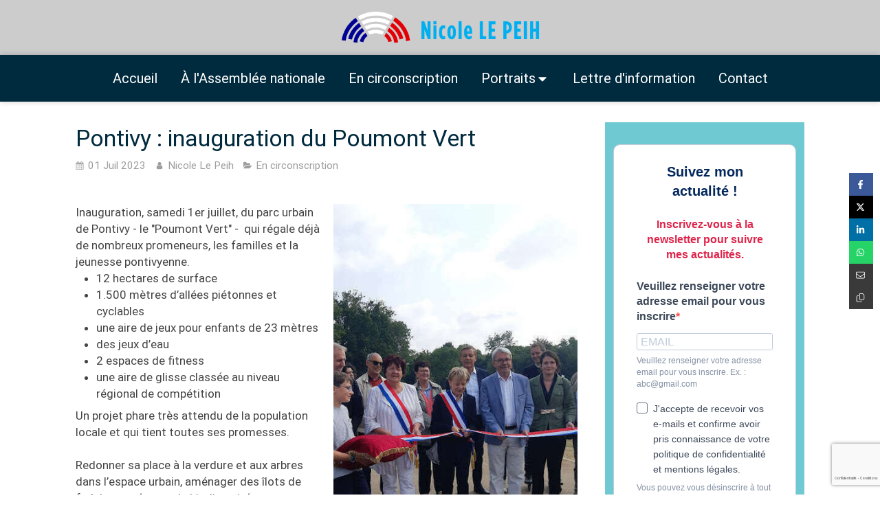

--- FILE ---
content_type: text/html; charset=utf-8
request_url: https://www.nicolelepeih.bzh/actualites/articles/pontivy-inauguration-du-poumont-vert
body_size: 19056
content:
<!DOCTYPE html>
<html lang="fr-FR">
  <head>
    <meta charset="utf-8">
    <meta http-equiv="X-UA-Compatible" content="IE=edge">
    <meta name="viewport" content="width=device-width, initial-scale=1.0, user-scalable=yes">

      <base href="//www.nicolelepeih.bzh">

        <meta name="robots" content="index,follow">

        <link rel="canonical" href="https://www.nicolelepeih.bzh/actualites/articles/pontivy-inauguration-du-poumont-vert"/>


      <link rel="shortcut icon" type="image/x-icon" href="https://files.sbcdnsb.com/images/1t8ogmew94np/favicon/1729860236/roundel_of_france-svg.png" />

    <title>Pontivy : inauguration du Poumont Vert | Actualités</title>
    <meta property="og:type" content="article">
    <meta property="og:url" content="https://www.nicolelepeih.bzh/actualites/articles/pontivy-inauguration-du-poumont-vert">
    <meta property="og:title" content="Pontivy : inauguration du Poumont Vert | Actualités">
    <meta property="twitter:card" content="summary">
    <meta property="twitter:title" content="Pontivy : inauguration du Poumont Vert | Actualités">
    <meta name="description" content="Inauguration, samedi 1er juillet, du parc urbain de Pontivy - le &quot;Poumont Vert&quot; -  qui régale déjà de nombreux promeneurs, les familles et la jeunesse pontivyenne.	12 hectares de surface	1.500 mètr...">
    <meta property="og:description" content="Inauguration, samedi 1er juillet, du parc urbain de Pontivy - le &quot;Poumont Vert&quot; -  qui régale déjà de nombreux promeneurs, les familles et la jeunesse pontivyenne.	12 hectares de surface	1.500 mètr...">
    <meta property="twitter:description" content="Inauguration, samedi 1er juillet, du parc urbain de Pontivy - le &quot;Poumont Vert&quot; -  qui régale déjà de nombreux promeneurs, les familles et la jeunesse pontivyenne.	12 hectares de surface	1.500 mètr...">

    
  <meta property="og:image" content="https://files.sbcdnsb.com/images/1t8ogmew94np/content/1693227552/3206609/600/358046781_629043029190186_1773742705272705763_n.jpeg"/>
  <meta property="og:image:type" content="image/jpeg"/>
  <meta property="og:image:width" content="401">
  <meta property="og:image:height" content="226">
  <link rel="prev" href="/actualites/articles/deplacement-de-la-ministre-des-sports-et-de-la-ministre-de-la-ruralite"/>
  <link rel="next" href="/actualites/articles/debordements-en-france-un-appel-au-calme-transpartisan"/>

<script type="application/ld+json">
  {"@context":"https://schema.org","@type":"Article","@id":"https://schema.org/Article/CVgZw5bwBt","url":"https://www.nicolelepeih.bzh/actualites/articles/pontivy-inauguration-du-poumont-vert","mainEntityOfPage":"https://www.nicolelepeih.bzh/actualites/articles/pontivy-inauguration-du-poumont-vert","datePublished":"2023-07-01T00:00:00+02:00","dateModified":"2023-08-28T15:00:32+02:00","publisher":{"@type":"Organization","@id":"https://schema.org/Organization/cTWklNBiZz","name":"Nicole Le Peih","logo":"https://files.sbcdnsb.com/images/1t8ogmew94np/businesses/1727775412/roundel_of_france-svg.png"},"description":"Inauguration, samedi 1er juillet, du parc urbain de Pontivy - le \"Poumont Vert\" -  qui régale déjà de nombreux promeneurs, les familles et la jeunesse pontivyenne.\t12 hectares de surface\t1.500 mètr...","headline":"Pontivy : inauguration du Poumont Vert","articleSection":"En circonscription","keywords":"environnement,Pontivy","image":"https://files.sbcdnsb.com/images/1t8ogmew94np/content/1693227552/3206609/600/358046781_629043029190186_1773742705272705763_n.jpeg","wordCount":141,"author":{"@type":"Person","@id":"https://schema.org/Person/nicole-le-peih","name":"Nicole Le Peih","sameAs":["https://www.facebook.com/NicoleLePeih5603/","https://twitter.com/NicoleLePeih","https://www.instagram.com/nicole.le.peih/","https://www.linkedin.com/in/nicole-le-peih/"]},"comment":[]}
</script>


      <meta property="og:image" content="https://files.sbcdnsb.com/images/1t8ogmew94np/content/1693227552/3206609/358046781_629043029190186_1773742705272705763_n.jpeg"/>
      <meta property="og:image:type" content="image/jpeg"/>
      <meta property="og:image:width" content="401">
      <meta property="og:image:height" content="226">
      <meta property="twitter:image" content="https://files.sbcdnsb.com/images/1t8ogmew94np/content/1693227552/3206609/358046781_629043029190186_1773742705272705763_n.jpeg">
      <meta property="twitter:image:alt" content="">

          
      

    <link rel="stylesheet" href="https://assets.sbcdnsb.com/assets/application-e9a15786.css" media="all" />
    <link rel="stylesheet" href="https://assets.sbcdnsb.com/assets/app_visitor-0a5221c4.css" media="all" />
    

      <link rel="stylesheet" href="https://assets.sbcdnsb.com/assets/tool/visitor/elements/manifests/blog/categories_list-25258638.css" media="all" /><link rel="stylesheet" href="https://assets.sbcdnsb.com/assets/tool/visitor/elements/manifests/content_box-af974b46.css" media="all" />

    <link rel="stylesheet" href="https://assets.sbcdnsb.com/assets/themes/desktop/1/css/visitor-60034f3d.css" media="all" />
    <link rel="stylesheet" href="https://assets.sbcdnsb.com/assets/themes/mobile/0/css/visitor-7e19ac25.css" media="only screen and (max-width: 992px)" />

      <link rel="stylesheet" media="all" href="/site/1t8ogmew94np/styles/1769102136/dynamic-styles.css">

      <link rel="stylesheet" media="all" href="/styles/pages/1305854/1742312034/containers-specific-styles.css">


    <meta name="csrf-param" content="authenticity_token" />
<meta name="csrf-token" content="AdK1BJ2ZzoeShyAlueiVD2Q0VUjDnn1gzJR0b52O2mmT5TkEeJoO8e25ivNm9DAdm5wJZtxID4ECsQpo4gL82w" />

      <script>
        var _paq = window._paq = window._paq || [];
        _paq.push(["trackPageView"]);
        (function() {
          var u="//mtm.sbcdnsb.com/";
          _paq.push(["setTrackerUrl", u+"matomo.php"]);
          _paq.push(["setSiteId", "809"]);
          var d=document, g=d.createElement("script"), s=d.getElementsByTagName("script")[0];
          g.type="text/javascript"; g.async=true; g.src=u+"matomo.js"; s.parentNode.insertBefore(g,s);
        })();
      </script>

      <script>
        void 0 === window._axcb && (window._axcb = []);
        window._axcb.push(function(axeptio) {
          axeptio.on("cookies:complete", function(choices) {
              if(choices.google_analytics) {
                (function(i,s,o,g,r,a,m){i["GoogleAnalyticsObject"]=r;i[r]=i[r]||function(){
                (i[r].q=i[r].q||[]).push(arguments)},i[r].l=1*new Date();a=s.createElement(o),
                m=s.getElementsByTagName(o)[0];a.async=1;a.src=g;m.parentNode.insertBefore(a,m)
                })(window,document,"script","//www.google-analytics.com/analytics.js","ga");

                  ga("create", "UA-102031848-42", {"cookieExpires": 31536000,"cookieUpdate": "false"});

                ga("send", "pageview");
              }
          });
        });
      </script>

    <style>
    #body-container #body-container-inner #header_wrapper{
  background-color:#55f0b8; 
}
       body.theme_boxed #header_wrapper_inner{
    background:none ;
    }
    #menu .menu-level-1 {
    background:#55f0b8 !important;    
    }
</style>


    

    

    <script>window.Deferred=function(){var e=[],i=function(){if(window.jQuery&&window.jQuery.ui)for(;e.length;)e.shift()(window.jQuery);else window.setTimeout(i,250)};return i(),{execute:function(i){window.jQuery&&window.jQuery.ui?i(window.jQuery):e.push(i)}}}();</script>

      <script type="application/ld+json">
        {"@context":"https://schema.org","@type":"WebSite","name":"Nicole Le Peih","url":"https://www.nicolelepeih.bzh/actualites/articles/pontivy-inauguration-du-poumont-vert"}
      </script>

      <script type="application/ld+json">
        {"@context":"https://schema.org","@type":"LocalBusiness","@id":"https://schema.org/LocalBusiness/cTWklNBiZz","name":"Nicole Le Peih - En circonscription","legalName":"Nicole Le Peih","url":"https://www.nicolelepeih.bzh","sameAs":["https://www.facebook.com/NicoleLePeih5603/","https://twitter.com/NicoleLePeih","https://www.instagram.com/nicole.le.peih/","https://www.linkedin.com/in/nicole-le-peih/"],"address":{"@type":"PostalAddress","@id":"https://schema.org/address/cTWklNBiZz","addressLocality":"Baud","postalCode":"56150","streetAddress":"70-74 Zone de Kermestre"},"telephone":"+33297079266","image":"https://files.sbcdnsb.com/images/1t8ogmew94np/businesses/1727775412/roundel_of_france-svg.png","logo":{"@type":"ImageObject","url":"https://files.sbcdnsb.com/images/1t8ogmew94np/businesses/1727775412/roundel_of_france-svg.png","inLanguage":"fr-FR","datePublished":"2024-10-01","contentSize":37136,"width":"600.0","height":"600.0"},"openingHours":["Mo-Fr 09:00-17:00"]}
      </script>


  </head>
  <body class="view-visitor theme_wide menu_fixed has_header1 has_no_header2 has_aside2 has_aside has_footer lazyload ">
        <script>
          function loadAdwordsConversionAsyncScript() {
            var el = document.createElement("script");
            el.setAttribute("type", "text/javascript");
            el.setAttribute("src", "//www.googleadservices.com/pagead/conversion_async.js");
            document.body.append(el);
          }

          void 0 === window._axcb && (window._axcb = []);
          window._axcb.push(function(axeptio) {
            axeptio.on("cookies:complete", function(choices) {
              if(choices.google_remarketing) {
                loadAdwordsConversionAsyncScript();
              }
            });
          });
        </script>

    <div id="body-container">
      
      <div id="fb-root"></div>
<script async defer crossorigin="anonymous" src="https://connect.facebook.net/fr_FR/sdk.js#xfbml=1&amp;version=v10.0" nonce="wuGKMxmo"></script>
      
      
      
<div id="mobile-wrapper" class="sb-hidden-md sb-hidden-lg">
  <div class="sb-bloc">
    <div id="container_4914878_inner" class="sb-bloc-inner container_4914878_inner ">
      
      <div class="header-mobile sb-row">
        <button class="menu-mobile-button menu-mobile-button-open"><span class="svg-container"><svg xmlns="http://www.w3.org/2000/svg" viewBox="0 0 1792 1792"><path d="M1664 1344v128q0 26-19 45t-45 19h-1408q-26 0-45-19t-19-45v-128q0-26 19-45t45-19h1408q26 0 45 19t19 45zm0-512v128q0 26-19 45t-45 19h-1408q-26 0-45-19t-19-45v-128q0-26 19-45t45-19h1408q26 0 45 19t19 45zm0-512v128q0 26-19 45t-45 19h-1408q-26 0-45-19t-19-45v-128q0-26 19-45t45-19h1408q26 0 45 19t19 45z" /></svg></span></button>
        <div class="header-mobile-texts pull-left">
          <div class="header-mobile-title sb-row">
            <div id="container_4914875" class="sb-bloc sb-bloc-level-3 header1-title bloc-element-title  " style="padding: 10px 10px 10px 10px;"><div id="container_4914875_inner" style="" class="sb-bloc-inner container_4914875_inner sb-display-animated" data-animation-options="{&quot;type&quot;:&quot;bounceIn&quot;,&quot;duration&quot;:500,&quot;delay&quot;:0}"><div class="element element-title theme-skin"><strong><span class="element-title-inner"><strong><strong><span style="color:#ffffff;">Nicole LE PEIH</span></strong></strong></span></strong></div></div></div>
          </div>
        </div>
      </div>
      <div class="menu-mobile">
        <button class="menu-mobile-button menu-mobile-button-close animated slideInRight" aria-label="mobile-menu-button"><span class="svg-container"><svg xmlns="http://www.w3.org/2000/svg" viewBox="0 0 1792 1792"><path d="M1490 1322q0 40-28 68l-136 136q-28 28-68 28t-68-28l-294-294-294 294q-28 28-68 28t-68-28l-136-136q-28-28-28-68t28-68l294-294-294-294q-28-28-28-68t28-68l136-136q28-28 68-28t68 28l294 294 294-294q28-28 68-28t68 28l136 136q28 28 28 68t-28 68l-294 294 294 294q28 28 28 68z" /></svg></span></button>
        <ul class="mobile-menu-tabs">

    <li class="menu-mobile-element  ">


        <a class="menu-tab-element content-link" href="/">
          
          <span class="tab-content">Accueil</span>
</a>


    </li>


    <li class="menu-mobile-element  ">


        <a class="menu-tab-element content-link" href="/actualites/categories/a-l-assemblee">
          
          <span class="tab-content">À l&#39;Assemblée nationale</span>
</a>


    </li>


    <li class="menu-mobile-element  ">


        <a class="menu-tab-element content-link" href="/actualites/categories/en-circonscription">
          
          <span class="tab-content">En circonscription</span>
</a>


    </li>


    <li class="menu-mobile-element menu-mobile-element-with-subfolder ">

        <div class="menu-tab-element element element-folder">
          <button class="folder-label-opener">
            <span class="open-icon"><svg version="1.1" xmlns="http://www.w3.org/2000/svg" xmlns:xlink="http://www.w3.org/1999/xlink" x="0px" y="0px"
	 viewBox="0 0 500 500" style="enable-background:new 0 0 500 500;" xml:space="preserve">
      <style type="text/css">.st0{fill:none;stroke:#000000;stroke-width:30;stroke-miterlimit:10;}</style>
      <g><line class="st0" x1="-1" y1="249.5" x2="500" y2="249.5"/></g>
      <g><line class="st0" x1="249.5" y1="0" x2="249.5" y2="499"/></g>
    </svg></span>
            <span class="close-icon" style="display: none;"><svg version="1.1" xmlns="http://www.w3.org/2000/svg" xmlns:xlink="http://www.w3.org/1999/xlink" x="0px" y="0px"
	 viewBox="0 0 500 500" style="enable-background:new 0 0 500 500;" xml:space="preserve">
      <style type="text/css">.st0{fill:none;stroke:#000000;stroke-width:30;stroke-miterlimit:10;}</style>
      <g><line class="st0" x1="-1" y1="249.5" x2="500" y2="249.5"/></g>
    </svg></span>
          </button>

          
          <span class="tab-content">Portraits</span>
        </div>

        <ul class="mobile-menu-tabs">

    <li class="menu-mobile-element  ">


        <a class="menu-tab-element content-link" href="/ma-biographie">
          
          <span class="tab-content">Nicole LE PEIH</span>
</a>


    </li>


    <li class="menu-mobile-element  ">


        <a class="menu-tab-element content-link" href="/mes-collaborateurs">
          
          <span class="tab-content">Mes collaborateurs</span>
</a>


    </li>

</ul>


    </li>


    <li class="menu-mobile-element  ">


        <a class="menu-tab-element content-link" href="/actualites/categories/lettre-d-information">
          
          <span class="tab-content">Lettre d&#39;information</span>
</a>


    </li>


    <li class="menu-mobile-element  ">


        <a class="menu-tab-element content-link" href="/me-contacter">
          
          <span class="tab-content">Contact</span>
</a>


    </li>

</ul>

      </div>
</div>  </div>
</div>


<div class="sb-container-fluid" id="body-container-inner">
  

<div class=" has-logo" id="header_wrapper"><div class="container-light" id="header1"><div class="sb-row sb-hidden-xs sb-hidden-sm"><div class="sb-col sb-col-sm"><div id="container_4914878" class="sb-bloc sb-bloc-level-3 resizable-y bloc-element-absolute-container mobile-adapt-height-to-content  " style="height: 80px;"><div id="container_4914878_inner" style="" class="sb-bloc-inner container_4914878_inner "><div class="element element-absolute-container"><div class="tree-container"><div id="container_4914877" class="sb-bloc-alignment-wrapper  sb-bloc-alignment-h-v sb-bloc-alignment-h-center sb-bloc-alignment-v-middle  "><div class="sb-bloc-alignment-sibling"></div><div class="sb-bloc sb-bloc-level-3 sb-bloc-position-absolute header1-logo bloc-element-image" style="--element-animated-columns-flex-basis:30.0%;width: 30.0%;top: 0.0%;left: 35.9091%;"><div id="container_4914877_inner" style="margin: 10px 10px 10px 10px;" class="sb-bloc-inner container_4914877_inner"><div id="element-image-96867" class="element element-image sb-vi-text-center" data-id="96867">

  <div class="element-image-container redirect_with_no_text" style="">


      <a title="Nicole Le Peih | Députée de la 3e circonscription du Morbihan" href="/">
        
<script type="application/ld+json">{"@context":"https://schema.org","@type":"ImageObject","url":"https://files.sbcdnsb.com/images/1t8ogmew94np/content/1729776097/325961/ef619a480768e674006120170912-167196-13v472g.png","name":"ef619a480768e674006120170912-167196-13v472g","datePublished":"2017-09-12","width":"500","height":"95","caption":"Nicole Le Peih","inLanguage":"fr-FR"}</script>

  <img srcset="https://files.sbcdnsb.com/images/1t8ogmew94np/content/1729776097/325961/100/ef619a480768e674006120170912-167196-13v472g.png 100w, https://files.sbcdnsb.com/images/1t8ogmew94np/content/1729776097/325961/200/ef619a480768e674006120170912-167196-13v472g.png 200w, https://files.sbcdnsb.com/images/1t8ogmew94np/content/1729776097/325961/400/ef619a480768e674006120170912-167196-13v472g.png 400w, https://files.sbcdnsb.com/images/1t8ogmew94np/content/1729776097/325961/600/ef619a480768e674006120170912-167196-13v472g.png 600w" width="500" height="95" class="sb-vi-img-responsive img-query" alt="Nicole Le Peih" src="https://files.sbcdnsb.com/images/1t8ogmew94np/content/1729776097/325961/100/ef619a480768e674006120170912-167196-13v472g.png" />


</a>

  </div>
</div></div></div></div></div></div></div></div>
</div></div></div><div class="" id="menu"><div class="sb-row sb-hidden-xs sb-hidden-sm"><div class="sb-col sb-col-sm"><div id="container_4914872" class="sb-bloc sb-bloc-level-3 bloc-element-menu  " style=""><div class="element element-menu true text-with-icon icons-left"><div class=" menu-horizontal">
<div class="menu-level-container menu-level-0">
  <ul class="menu-tabs sb-row media-query">

        <li class="menu-tab-container sb-col">
          <div class="menu-tab">
            

              <a class="menu-tab-element  link-text link-text-dark  content-link" title="Accueil" href="/">

                <span class="tab-content" style=''>

                    <span class="title">Accueil</span>
                </span>

</a>

          </div>
        </li>

        <li class="menu-tab-container sb-col">
          <div class="menu-tab">
            

              <a class="menu-tab-element  link-text link-text-dark  content-link" title="À l&#39;Assemblée nationale" href="/actualites/categories/a-l-assemblee">

                <span class="tab-content" style=''>

                    <span class="title">À l&#39;Assemblée nationale</span>
                </span>

</a>

          </div>
        </li>

        <li class="menu-tab-container sb-col">
          <div class="menu-tab">
            

              <a class="menu-tab-element  link-text link-text-dark  content-link" title="En circonscription" href="/actualites/categories/en-circonscription">

                <span class="tab-content" style=''>

                    <span class="title">En circonscription</span>
                </span>

</a>

          </div>
        </li>

        <li class="menu-tab-container sb-col">
          <div class="menu-tab">
            
              <div class="menu-tab-element element-folder  link-text link-text-dark">
                <span class="tab-content" style="">

                    <span class="title">Portraits</span>
                </span>

                <span class="tab-arrows">
                  <span class="caret-right"><span class="svg-container"><svg xmlns="http://www.w3.org/2000/svg" viewBox="0 0 1792 1792"><path d="M1152 896q0 26-19 45l-448 448q-19 19-45 19t-45-19-19-45v-896q0-26 19-45t45-19 45 19l448 448q19 19 19 45z" /></svg></span></span>
                  <span class="caret-down"><span class="svg-container"><svg xmlns="http://www.w3.org/2000/svg" viewBox="0 0 1792 1792"><path d="M1408 704q0 26-19 45l-448 448q-19 19-45 19t-45-19l-448-448q-19-19-19-45t19-45 45-19h896q26 0 45 19t19 45z" /></svg></span></span>
                </span>
              </div>

          </div>
            
<div class="menu-level-container menu-level-1">
  <ul class="menu-tabs sb-row media-query">

        <li class="menu-tab-container sb-col">
          <div class="menu-tab">
            

              <a class="menu-tab-element  link-text link-text-dark  content-link" title="Nicole LE PEIH" href="/ma-biographie">

                <span class="tab-content" style=''>

                    <span class="title">Nicole LE PEIH</span>
                </span>

</a>

          </div>
        </li>

        <li class="menu-tab-container sb-col">
          <div class="menu-tab">
            

              <a class="menu-tab-element  link-text link-text-dark  content-link" title="Mes collaborateurs" href="/mes-collaborateurs">

                <span class="tab-content" style=''>

                    <span class="title">Mes collaborateurs</span>
                </span>

</a>

          </div>
        </li>
  </ul>
</div>

        </li>

        <li class="menu-tab-container sb-col">
          <div class="menu-tab">
            

              <a class="menu-tab-element  link-text link-text-dark  content-link" title="Lettre d&#39;information" href="/actualites/categories/lettre-d-information">

                <span class="tab-content" style=''>

                    <span class="title">Lettre d&#39;information</span>
                </span>

</a>

          </div>
        </li>

        <li class="menu-tab-container sb-col">
          <div class="menu-tab">
            

              <a class="menu-tab-element  link-text link-text-dark  content-link" title="Contact" href="/me-contacter">

                <span class="tab-content" style=''>

                    <span class="title">Contact</span>
                </span>

</a>

          </div>
        </li>
  </ul>
</div>
</div></div></div>
</div></div></div></div><div class="container-light sb-row media-query" id="center"><div class="sb-col sb-col-sm" id="center_inner_wrapper"><div class="" id="blog-wrapper"><section id="center_inner">


<section id="blog-article-page" class="" data-ajax-url="" data-id="73517">
  <div class="blog-article-page-content">
    <article class="blog-article full">
  <div class="blog-article-head">
    <h1>
      <span class="blog-article-title">Pontivy : inauguration du Poumont Vert</span>
    </h1>
    <div class="blog-article-subtitle blog-article-info">
    <span class="inline-flex items-center"><span class="svg-container"><svg xmlns="http://www.w3.org/2000/svg" viewBox="0 0 1792 1792"><path d="M192 1664h288v-288h-288v288zm352 0h320v-288h-320v288zm-352-352h288v-320h-288v320zm352 0h320v-320h-320v320zm-352-384h288v-288h-288v288zm736 736h320v-288h-320v288zm-384-736h320v-288h-320v288zm768 736h288v-288h-288v288zm-384-352h320v-320h-320v320zm-352-864v-288q0-13-9.5-22.5t-22.5-9.5h-64q-13 0-22.5 9.5t-9.5 22.5v288q0 13 9.5 22.5t22.5 9.5h64q13 0 22.5-9.5t9.5-22.5zm736 864h288v-320h-288v320zm-384-384h320v-288h-320v288zm384 0h288v-288h-288v288zm32-480v-288q0-13-9.5-22.5t-22.5-9.5h-64q-13 0-22.5 9.5t-9.5 22.5v288q0 13 9.5 22.5t22.5 9.5h64q13 0 22.5-9.5t9.5-22.5zm384-64v1280q0 52-38 90t-90 38h-1408q-52 0-90-38t-38-90v-1280q0-52 38-90t90-38h128v-96q0-66 47-113t113-47h64q66 0 113 47t47 113v96h384v-96q0-66 47-113t113-47h64q66 0 113 47t47 113v96h128q52 0 90 38t38 90z" /></svg></span> 01 Juil 2023</span>
    <a href="/actualites/auteurs/nicole-le-peih">
      <span class="inline-flex items-center"><span class="svg-container"><svg xmlns="http://www.w3.org/2000/svg" viewBox="0 0 1792 1792"><path d="M1536 1399q0 109-62.5 187t-150.5 78h-854q-88 0-150.5-78t-62.5-187q0-85 8.5-160.5t31.5-152 58.5-131 94-89 134.5-34.5q131 128 313 128t313-128q76 0 134.5 34.5t94 89 58.5 131 31.5 152 8.5 160.5zm-256-887q0 159-112.5 271.5t-271.5 112.5-271.5-112.5-112.5-271.5 112.5-271.5 271.5-112.5 271.5 112.5 112.5 271.5z" /></svg></span> Nicole Le Peih</span>
</a>    <a href="/actualites/categories/en-circonscription">
      <span class="inline-flex items-center"><span class="svg-container"><svg xmlns="http://www.w3.org/2000/svg" viewBox="0 0 1792 1792"><path d="M1815 952q0 31-31 66l-336 396q-43 51-120.5 86.5t-143.5 35.5h-1088q-34 0-60.5-13t-26.5-43q0-31 31-66l336-396q43-51 120.5-86.5t143.5-35.5h1088q34 0 60.5 13t26.5 43zm-343-344v160h-832q-94 0-197 47.5t-164 119.5l-337 396-5 6q0-4-.5-12.5t-.5-12.5v-960q0-92 66-158t158-66h320q92 0 158 66t66 158v32h544q92 0 158 66t66 158z" /></svg></span> En circonscription</span>
</a></div>
    <br>
      <div class="blog-article-subtitle blog-article-interactions">
</div>
    <div class="blog-article-subtitle blog-article-actions">
</div>

  </div>
  <div class="blog-article-content sections-container">
    <div class="section tree-container"><div class="sb-bloc sb-bloc-level-1"><div class="sb-row sb-row-custom subcontainers media-query columns-gutter-size-20"><div class="sb-bloc sb-bloc-level-2 sb-col sb-col-sm" style="--element-animated-columns-flex-basis:50.0%;width: 50.0%;"><div class="subcontainers"><div id="container_44930990" class="sb-bloc sb-bloc-level-3 bloc-element-text  " style="padding: 10px 10px 10px 10px;"><div class="element element-text displayed_in_1_column" spellcheck="true"><div>
<div dir="auto">Inauguration, samedi 1er juillet, du parc urbain de Pontivy - le "Poumont Vert" -  qui régale déjà de nombreux promeneurs, les familles et la jeunesse pontivyenne.</div>
</div>

<div>
<ul dir="ltr">
	<li>12 hectares de surface</li>
	<li>1.500 mètres d’allées piétonnes et cyclables</li>
	<li>une aire de jeux pour enfants de 23 mètres</li>
	<li>des jeux d’eau</li>
	<li>2 espaces de fitness</li>
	<li>une aire de glisse classée au niveau régional de compétition</li>
</ul>
</div>

<div>
<div dir="auto">Un projet phare très attendu de la population locale et qui tient toutes ses promesses.</div>

<div dir="auto"> </div>
</div>

<div>
<div dir="auto">Redonner sa place à la verdure et aux arbres dans l’espace urbain, aménager des îlots de fraîcheur, préserver la biodiversité, proposer des lieux de rencontres conviviaux et intergénérationnels sont des démarches responsables qui rendent la ville attractive et accueillante.</div>
</div>

<div>
<div dir="auto"> </div>

<div dir="auto">Félicitations à toutes celles et ceux qui prennent part à la transformation actuelle de Pontivy via le dispositif « Action cœur de Ville ».</div>
</div>

<p> </p></div></div></div></div><div class="sb-bloc sb-bloc-level-2 sb-col sb-col-sm" style="--element-animated-columns-flex-basis:50.0%;width: 50.0%;"><div class="subcontainers"><div id="container_44931408" class="sb-bloc sb-bloc-level-3 bloc-element-image  " style="padding: 10px 10px 10px 10px;"><div id="container_44931408_inner" style="" class="sb-bloc-inner container_44931408_inner"><div id="element-image-1002355" class="element element-image sb-vi-text-center" data-id="1002355">

  <div class="element-image-container redirect_with_no_text" style="">

      
<script type="application/ld+json">{"@context":"https://schema.org","@type":"ImageObject","url":"https://files.sbcdnsb.com/images/1t8ogmew94np/content/1693227478/3206606/358046781_629043029190186_1773742705272705763_n.jpeg","name":"358046781_629043029190186_1773742705272705763_n","datePublished":"2023-08-28","width":"401","height":"713","caption":"358046781_629043029190186_1773742705272705763_n","inLanguage":"fr-FR"}</script>

  <img width="401" height="713" class="sb-vi-img-responsive img-query" alt="" src="data:image/svg+xml,%3Csvg%20xmlns=&#39;http://www.w3.org/2000/svg&#39;%20viewBox=&#39;0%200%20401%20713&#39;%3E%3C/svg%3E" data-src="https://files.sbcdnsb.com/images/1t8ogmew94np/content/1693227478/3206606/100/358046781_629043029190186_1773742705272705763_n.jpeg" data-srcset="https://files.sbcdnsb.com/images/1t8ogmew94np/content/1693227478/3206606/100/358046781_629043029190186_1773742705272705763_n.jpeg 100w, https://files.sbcdnsb.com/images/1t8ogmew94np/content/1693227478/3206606/200/358046781_629043029190186_1773742705272705763_n.jpeg 200w, https://files.sbcdnsb.com/images/1t8ogmew94np/content/1693227478/3206606/400/358046781_629043029190186_1773742705272705763_n.jpeg 400w, https://files.sbcdnsb.com/images/1t8ogmew94np/content/1693227478/3206606/600/358046781_629043029190186_1773742705272705763_n.jpeg 600w" data-sizes="100px" />



  </div>
</div></div></div></div></div></div></div>
</div>
  </div>
  <div class="blog-article-tags">
    <div class="blog-article-tags-list">
        <a title="environnement" class="tag shared-design-multiple-items-elements-border-radius shared-design-multiple-items-elements-shadow" href="/actualites/mots-cles/environnement">
          <span><span class="svg-container"><svg xmlns="http://www.w3.org/2000/svg" viewBox="0 0 1792 1792"><path d="M576 448q0-53-37.5-90.5t-90.5-37.5-90.5 37.5-37.5 90.5 37.5 90.5 90.5 37.5 90.5-37.5 37.5-90.5zm1067 576q0 53-37 90l-491 492q-39 37-91 37-53 0-90-37l-715-716q-38-37-64.5-101t-26.5-117v-416q0-52 38-90t90-38h416q53 0 117 26.5t102 64.5l715 714q37 39 37 91z" /></svg></span> environnement</span>
</a>        <a title="Pontivy" class="tag shared-design-multiple-items-elements-border-radius shared-design-multiple-items-elements-shadow" href="/actualites/mots-cles/pontivy">
          <span><span class="svg-container"><svg xmlns="http://www.w3.org/2000/svg" viewBox="0 0 1792 1792"><path d="M576 448q0-53-37.5-90.5t-90.5-37.5-90.5 37.5-37.5 90.5 37.5 90.5 90.5 37.5 90.5-37.5 37.5-90.5zm1067 576q0 53-37 90l-491 492q-39 37-91 37-53 0-90-37l-715-716q-38-37-64.5-101t-26.5-117v-416q0-52 38-90t90-38h416q53 0 117 26.5t102 64.5l715 714q37 39 37 91z" /></svg></span> Pontivy</span>
</a>    </div>
</div>

</article>


  </div>
  <hr>
    <div class= "blog-article-interactions">
    </div>
  <div class="blog-article-navigation clearfix">
    <div class="sb-row media-query with-padding">
      <div class="sb-col sb-col-md-6 pull-left">
      <a title="Déplacement de la ministre des sports et de la ministre de la ruralité" class="switch-article switch-prev shared-design-multiple-items-elements-border-radius shared-design-multiple-items-elements-shadow" href="/actualites/articles/deplacement-de-la-ministre-des-sports-et-de-la-ministre-de-la-ruralite">
        <div class="ico">
          <span class="svg-container"><svg xmlns="http://www.w3.org/2000/svg" viewBox="0 0 1792 1792"><path d="M1664 896v128q0 53-32.5 90.5t-84.5 37.5h-704l293 294q38 36 38 90t-38 90l-75 76q-37 37-90 37-52 0-91-37l-651-652q-37-37-37-90 0-52 37-91l651-650q38-38 91-38 52 0 90 38l75 74q38 38 38 91t-38 91l-293 293h704q52 0 84.5 37.5t32.5 90.5z" /></svg></span>
        </div>
        <div class="text">
          <small>Précédent</small>
          <p>Déplacement de la ministre des sports et de la ministre de la ruralité</p>
        </div>
</a>      </div>
      <div class="sb-col sb-col-md-6 pull-right">
      <a title="Débordements en France : un appel au calme transpartisan " class="switch-article switch-next shared-design-multiple-items-elements-border-radius shared-design-multiple-items-elements-shadow" href="/actualites/articles/debordements-en-france-un-appel-au-calme-transpartisan">
        <div class="text">
          <small>Suivant</small>
          <p>Débordements en France : un appel au calme transpartisan </p>
        </div>
        <div class="ico">
          <span class="svg-container"><svg xmlns="http://www.w3.org/2000/svg" viewBox="0 0 1792 1792"><path d="M1600 960q0 54-37 91l-651 651q-39 37-91 37-51 0-90-37l-75-75q-38-38-38-91t38-91l293-293h-704q-52 0-84.5-37.5t-32.5-90.5v-128q0-53 32.5-90.5t84.5-37.5h704l-293-294q-38-36-38-90t38-90l75-75q38-38 90-38 53 0 91 38l651 651q37 35 37 90z" /></svg></span>
        </div>
</a>      </div>
    </div>
  </div>
  <div class="blog-article-related">
    <h3>Articles similaires</h3>
    <div class="sb-row media-query with-padding">
      <div class="sb-col sb-col-md-3 sb-col-sm-6">
  <article class="related-article">
    <meta content="https://files.sbcdnsb.com/images/1t8ogmew94np/content/1701182185/3334814/600/400186505_707953824632439_5066310934458961013_n.jpeg">
    <div class="related-article-cover">
      <a title="Guichet transport de Pontivy : dialogue avec la SNCF" href="/actualites/articles/guichet-transport-de-pontivy-dialogue-avec-la-sncf">
        <div class="cover" style="background-image: url(https://files.sbcdnsb.com/images/1t8ogmew94np/content/1701182185/3334814/600/400186505_707953824632439_5066310934458961013_n.jpeg)"></div>
</a>    </div>
    <div class="related-article-title">
      <a href="/actualites/articles/guichet-transport-de-pontivy-dialogue-avec-la-sncf">
        <h4 class="title" >Guichet transport de Pontivy : dialogue avec la SNCF</h4>
</a>      <div class="subtitle">
        <span >En circonscription</span>
      </div>
    </div>
  </article>
</div>
      <div class="sb-col sb-col-md-3 sb-col-sm-6">
  <article class="related-article">
    <meta content="https://files.sbcdnsb.com/images/1t8ogmew94np/content/1695127896/3236344/600/376906646_675737021187453_1706255896427686704_n.jpeg">
    <div class="related-article-cover">
      <a title="Pontivy : inauguration du tiers-lieu des Halles théâtre" href="/actualites/articles/pontivy-inauguration-du-tiers-lieu-des-halles-theatre">
        <div class="cover" style="background-image: url(https://files.sbcdnsb.com/images/1t8ogmew94np/content/1695127896/3236344/600/376906646_675737021187453_1706255896427686704_n.jpeg)"></div>
</a>    </div>
    <div class="related-article-title">
      <a href="/actualites/articles/pontivy-inauguration-du-tiers-lieu-des-halles-theatre">
        <h4 class="title" >Pontivy : inauguration du tiers-lieu des Halles théâtre</h4>
</a>      <div class="subtitle">
        <span >En circonscription</span>
      </div>
    </div>
  </article>
</div>
      <div class="sb-col sb-col-md-3 sb-col-sm-6">
  <article class="related-article">
    <meta content="https://files.sbcdnsb.com/images/1t8ogmew94np/content/1692602940/3199417/600/cmrr5.jpeg">
    <div class="related-article-cover">
      <a title="Championnat du monde militaire de rugby" href="/actualites/articles/championnat-du-monde-militaire-de-rugby">
        <div class="cover" style="background-image: url(https://files.sbcdnsb.com/images/1t8ogmew94np/content/1692602940/3199417/600/cmrr5.jpeg)"></div>
</a>    </div>
    <div class="related-article-title">
      <a href="/actualites/articles/championnat-du-monde-militaire-de-rugby">
        <h4 class="title" >Championnat du monde militaire de rugby</h4>
</a>      <div class="subtitle">
        <span >En circonscription</span>
      </div>
    </div>
  </article>
</div>
      <div class="sb-col sb-col-md-3 sb-col-sm-6">
  <article class="related-article">
    <meta content="https://files.sbcdnsb.com/images/1t8ogmew94np/content/1675074546/2914492/600/327895387_482615940743605_877338440614805775_n.jpeg">
    <div class="related-article-cover">
      <a title="Avec les acteurs du territoire au Carrefour de l&#39;eau" href="/actualites/articles/avec-les-acteurs-du-territoire-au-carrefour-de-l-eau">
        <div class="cover" style="background-image: url(https://files.sbcdnsb.com/images/1t8ogmew94np/content/1675074546/2914492/600/327895387_482615940743605_877338440614805775_n.jpeg)"></div>
</a>    </div>
    <div class="related-article-title">
      <a href="/actualites/articles/avec-les-acteurs-du-territoire-au-carrefour-de-l-eau">
        <h4 class="title" >Avec les acteurs du territoire au Carrefour de l&#39;eau</h4>
</a>      <div class="subtitle">
        <span >En circonscription</span>
      </div>
    </div>
  </article>
</div>
    </div>
  </div>
    <div class="blog-article-page-social-media-share-buttons position-fixed-right text-mode-none">
  <ul class="social-media-share-buttons-container" data-ajax-url="/api-website-feature/blog/share_events" data-article-id="73517">
    <li class="share-button-facebook "><button class="button " style="background: #3b5998;" data-sharer="facebook" data-url="https://www.nicolelepeih.bzh/actualites/articles/pontivy-inauguration-du-poumont-vert" rel="nofollow"><span class="svg-container"><svg height="1em" fill="" xmlns="http://www.w3.org/2000/svg" viewBox="0 0 320 512"><path d="M279.14 288l14.22-92.66h-88.91v-60.13c0-25.35 12.42-50.06 52.24-50.06h40.42V6.26S260.43 0 225.36 0c-73.22 0-121.08 44.38-121.08 124.72v70.62H22.89V288h81.39v224h100.17V288z" /></svg></span><span>Partager</span></button></li>
    <li class="share-button-twitter "><button class="button " style="background: #000000;" data-sharer="twitter" data-url="https://www.nicolelepeih.bzh/actualites/articles/pontivy-inauguration-du-poumont-vert" rel="nofollow"><span class="svg-container"><svg height="1em" fill="" xmlns="http://www.w3.org/2000/svg" viewBox="0 0 512 512"><path d="M389.2 48h70.6L305.6 224.2 487 464H345L233.7 318.6 106.5 464H35.8L200.7 275.5 26.8 48H172.4L272.9 180.9 389.2 48zM364.4 421.8h39.1L151.1 88h-42L364.4 421.8z" /></svg></span><span>Twitter</span></button></li>
    <li class="share-button-linkedin "><button class="button " style="background: #006fa6;" data-sharer="linkedin" data-url="https://www.nicolelepeih.bzh/actualites/articles/pontivy-inauguration-du-poumont-vert" rel="nofollow"><span class="svg-container"><svg height="1em" fill="" xmlns="http://www.w3.org/2000/svg" viewBox="0 0 448 512"><path d="M100.28 448H7.4V148.9h92.88zM53.79 108.1C24.09 108.1 0 83.5 0 53.8a53.79 53.79 0 0 1 107.58 0c0 29.7-24.1 54.3-53.79 54.3zM447.9 448h-92.68V302.4c0-34.7-.7-79.2-48.29-79.2-48.29 0-55.69 37.7-55.69 76.7V448h-92.78V148.9h89.08v40.8h1.3c12.4-23.5 42.69-48.3 87.88-48.3 94 0 111.28 61.9 111.28 142.3V448z" /></svg></span><span>Partager</span></button></li>
    <li class="share-button-whatsapp "><button class="button " style="background: #25D366;" data-sharer="whatsapp" data-url="https://www.nicolelepeih.bzh/actualites/articles/pontivy-inauguration-du-poumont-vert" rel="nofollow"><span class="svg-container"><svg height="1em" fill="" xmlns="http://www.w3.org/2000/svg" viewBox="0 0 448 512"><path d="M380.9 97.1C339 55.1 283.2 32 223.9 32c-122.4 0-222 99.6-222 222 0 39.1 10.2 77.3 29.6 111L0 480l117.7-30.9c32.4 17.7 68.9 27 106.1 27h.1c122.3 0 224.1-99.6 224.1-222 0-59.3-25.2-115-67.1-157zm-157 341.6c-33.2 0-65.7-8.9-94-25.7l-6.7-4-69.8 18.3L72 359.2l-4.4-7c-18.5-29.4-28.2-63.3-28.2-98.2 0-101.7 82.8-184.5 184.6-184.5 49.3 0 95.6 19.2 130.4 54.1 34.8 34.9 56.2 81.2 56.1 130.5 0 101.8-84.9 184.6-186.6 184.6zm101.2-138.2c-5.5-2.8-32.8-16.2-37.9-18-5.1-1.9-8.8-2.8-12.5 2.8-3.7 5.6-14.3 18-17.6 21.8-3.2 3.7-6.5 4.2-12 1.4-32.6-16.3-54-29.1-75.5-66-5.7-9.8 5.7-9.1 16.3-30.3 1.8-3.7.9-6.9-.5-9.7-1.4-2.8-12.5-30.1-17.1-41.2-4.5-10.8-9.1-9.3-12.5-9.5-3.2-.2-6.9-.2-10.6-.2-3.7 0-9.7 1.4-14.8 6.9-5.1 5.6-19.4 19-19.4 46.3 0 27.3 19.9 53.7 22.6 57.4 2.8 3.7 39.1 59.7 94.8 83.8 35.2 15.2 49 16.5 66.6 13.9 10.7-1.6 32.8-13.4 37.4-26.4 4.6-13 4.6-24.1 3.2-26.4-1.3-2.5-5-3.9-10.5-6.6z" /></svg></span><span>Partager</span></button></li>
    <li class="share-button-email "><button class="button " style="background: #3a3a3a;" data-sharer="email" data-url="https://www.nicolelepeih.bzh/actualites/articles/pontivy-inauguration-du-poumont-vert" rel="nofollow"><span class="svg-container"><svg height="1em" fill="" xmlns="http://www.w3.org/2000/svg" viewBox="0 0 512 512"><path d="M64 96c-17.7 0-32 14.3-32 32v39.9L227.6 311.3c16.9 12.4 39.9 12.4 56.8 0L480 167.9V128c0-17.7-14.3-32-32-32H64zM32 207.6V384c0 17.7 14.3 32 32 32H448c17.7 0 32-14.3 32-32V207.6L303.3 337.1c-28.2 20.6-66.5 20.6-94.6 0L32 207.6zM0 128C0 92.7 28.7 64 64 64H448c35.3 0 64 28.7 64 64V384c0 35.3-28.7 64-64 64H64c-35.3 0-64-28.7-64-64V128z" /></svg></span><span>Envoyer</span></button></li>
    <li class="share-button-copy "><button class="button clipboard" data-clipboard-text="https://www.nicolelepeih.bzh/actualites/articles/pontivy-inauguration-du-poumont-vert" data-sharer="copy" data-url="https://www.nicolelepeih.bzh/actualites/articles/pontivy-inauguration-du-poumont-vert" style="background: #3a3a3a;" rel="nofollow"><span class="svg-container"><svg height="1em" fill="" xmlns="http://www.w3.org/2000/svg" viewBox="0 0 448 512"><path d="M384 352H224c-17.7 0-32-14.3-32-32V64c0-17.7 14.3-32 32-32H332.1c4.2 0 8.3 1.7 11.3 4.7l67.9 67.9c3 3 4.7 7.1 4.7 11.3V320c0 17.7-14.3 32-32 32zM433.9 81.9L366.1 14.1c-9-9-21.2-14.1-33.9-14.1H224c-35.3 0-64 28.7-64 64V320c0 35.3 28.7 64 64 64H384c35.3 0 64-28.7 64-64V115.9c0-12.7-5.1-24.9-14.1-33.9zM64 128c-35.3 0-64 28.7-64 64V448c0 35.3 28.7 64 64 64H224c35.3 0 64-28.7 64-64V416H256v32c0 17.7-14.3 32-32 32H64c-17.7 0-32-14.3-32-32V192c0-17.7 14.3-32 32-32h64V128H64z" /></svg></span><span>Copier</span></button></li>
  </ul>
</div>

</section>

</section>
<section id="aside">
  <div class="sections-container" data-id="275391"><section class=" section tree-container" id="colonne-complementaire_340844" >
<div class="sb-bloc-inner container_4914891_inner" id="container_4914891_inner" style="padding: 10px 10px 60px 10px;"><div class="subcontainers"><div id="container_53059126" class="sb-bloc sb-bloc-level-3 bloc-element-html  " style="padding: 10px 10px 10px 10px;"><div class="element element-html"><!-- Begin Brevo Form -->
<!-- START - We recommend to place the below code in head tag of your website html  -->
<style>
  @font-face {
    font-display: block;
    font-family: Roboto;
    src: url(https://assets.brevo.com/font/Roboto/Latin/normal/normal/7529907e9eaf8ebb5220c5f9850e3811.woff2) format("woff2"), url(https://assets.brevo.com/font/Roboto/Latin/normal/normal/25c678feafdc175a70922a116c9be3e7.woff) format("woff")
  }

  @font-face {
    font-display: fallback;
    font-family: Roboto;
    font-weight: 600;
    src: url(https://assets.brevo.com/font/Roboto/Latin/medium/normal/6e9caeeafb1f3491be3e32744bc30440.woff2) format("woff2"), url(https://assets.brevo.com/font/Roboto/Latin/medium/normal/71501f0d8d5aa95960f6475d5487d4c2.woff) format("woff")
  }

  @font-face {
    font-display: fallback;
    font-family: Roboto;
    font-weight: 700;
    src: url(https://assets.brevo.com/font/Roboto/Latin/bold/normal/3ef7cf158f310cf752d5ad08cd0e7e60.woff2) format("woff2"), url(https://assets.brevo.com/font/Roboto/Latin/bold/normal/ece3a1d82f18b60bcce0211725c476aa.woff) format("woff")
  }

  #sib-container input:-ms-input-placeholder {
    text-align: left;
    font-family: "Helvetica", sans-serif;
    color: #c0ccda;
  }

  #sib-container input::placeholder {
    text-align: left;
    font-family: "Helvetica", sans-serif;
    color: #c0ccda;
  }

  #sib-container textarea::placeholder {
    text-align: left;
    font-family: "Helvetica", sans-serif;
    color: #c0ccda;
  }

  #sib-container a {
    text-decoration: underline;
    color: #2BB2FC;
  }
</style>
<link rel="stylesheet" href="https://sibforms.com/forms/end-form/build/sib-styles.css">
<!--  END - We recommend to place the above code in head tag of your website html -->

<!-- START - We recommend to place the below code where you want the form in your website html  -->
<div class="sib-form" style="text-align: center;
         background-color: #6fc9d3;                                 ">
  <div id="sib-form-container" class="sib-form-container">
    <div id="error-message" class="sib-form-message-panel" style='font-size:16px; text-align:left; font-family:"Helvetica", sans-serif; color:#661d1d; background-color:#ffeded; border-radius:3px; border-color:#ff4949;max-width:540px;'>
      <div class="sib-form-message-panel__text sib-form-message-panel__text--center">
        <svg viewbox="0 0 512 512" class="sib-icon sib-notification__icon">
          <path d="M256 40c118.621 0 216 96.075 216 216 0 119.291-96.61 216-216 216-119.244 0-216-96.562-216-216 0-119.203 96.602-216 216-216m0-32C119.043 8 8 119.083 8 256c0 136.997 111.043 248 248 248s248-111.003 248-248C504 119.083 392.957 8 256 8zm-11.49 120h22.979c6.823 0 12.274 5.682 11.99 12.5l-7 168c-.268 6.428-5.556 11.5-11.99 11.5h-8.979c-6.433 0-11.722-5.073-11.99-11.5l-7-168c-.283-6.818 5.167-12.5 11.99-12.5zM256 340c-15.464 0-28 12.536-28 28s12.536 28 28 28 28-12.536 28-28-12.536-28-28-28z"></path>
        </svg>
        <span class="sib-form-message-panel__inner-text">
                          Nous n'avons pas pu confirmer votre inscription.
                      </span>
      </div>
    </div>
    <div></div>
    <div id="success-message" class="sib-form-message-panel" style='font-size:16px; text-align:left; font-family:"Helvetica", sans-serif; color:#02285b; background-color:#7ed957; border-radius:3px; border-color:#030a01;max-width:540px;'>
      <div class="sib-form-message-panel__text sib-form-message-panel__text--center">
        <svg viewbox="0 0 512 512" class="sib-icon sib-notification__icon">
          <path d="M256 8C119.033 8 8 119.033 8 256s111.033 248 248 248 248-111.033 248-248S392.967 8 256 8zm0 464c-118.664 0-216-96.055-216-216 0-118.663 96.055-216 216-216 118.664 0 216 96.055 216 216 0 118.663-96.055 216-216 216zm141.63-274.961L217.15 376.071c-4.705 4.667-12.303 4.637-16.97-.068l-85.878-86.572c-4.667-4.705-4.637-12.303.068-16.97l8.52-8.451c4.705-4.667 12.303-4.637 16.97.068l68.976 69.533 163.441-162.13c4.705-4.667 12.303-4.637 16.97.068l8.451 8.52c4.668 4.705 4.637 12.303-.068 16.97z"></path>
        </svg>
        <span class="sib-form-message-panel__inner-text">
                          Votre inscription est confirmée !
                      </span>
      </div>
    </div>
    <div></div>
    <div id="sib-container" class="sib-container--large sib-container--vertical" style="text-align:center; background-color:rgba(255,255,255,1); max-width:540px; border-radius:10px; border-width:1px; border-color:#C0CCD9; border-style:solid; direction:ltr">
      <form id="sib-form" method="POST" action="https://c2603622.sibforms.com/serve/[base64]" data-type="subscription">
        <div style="padding: 8px 0;">
          <div class="sib-form-block" style='font-size:20px; text-align:center; font-weight:700; font-family:"Helvetica", sans-serif; color:#02285b; background-color:transparent; text-align:center'>
            <p>Suivez mon actualité !</p>
          </div>
        </div>
        <div style="padding: 8px 0;">
          <div class="sib-form-block" style='font-size:16px; text-align:center; font-weight:700; font-family:"Helvetica", sans-serif; color:#df244b; background-color:transparent; text-align:center'>
            <div class="sib-text-form-block">
              <p>Inscrivez-vous à la newsletter pour suivre mes actualités.</p>
            </div>
          </div>
        </div>
        <div style="padding: 8px 0;">
          <div class="sib-input sib-form-block">
            <div class="form__entry entry_block">
              <div class="form__label-row ">
                <label class="entry__label" style='font-weight: 700; text-align:left; font-size:16px; text-align:left; font-weight:700; font-family:"Helvetica", sans-serif; color:#3c4858;' for="EMAIL" data-required="*">Veuillez renseigner votre adresse email pour vous inscrire</label>

                <div class="entry__field">
                  <input class="input " type="text" id="EMAIL" name="EMAIL" autocomplete="off" placeholder="EMAIL" data-required="true" required>
                </div>
              </div>

              <label class="entry__error entry__error--primary" style='font-size:16px; text-align:left; font-family:"Helvetica", sans-serif; color:#661d1d; background-color:#ffeded; border-radius:3px; border-color:#ff4949;'>
              </label>
              <label class="entry__specification" style='font-size:12px; text-align:left; font-family:"Helvetica", sans-serif; color:#8390A4; text-align:left'>
                Veuillez renseigner votre adresse email pour vous inscrire. Ex. : abc@gmail.com
              </label>
            </div>
          </div>
        </div>
        <div style="padding: 8px 0;">
          <div class="sib-optin sib-form-block">
            <div class="form__entry entry_mcq">
              <div class="form__label-row ">
                <div class="entry__choice" style="">
                  <label>
                    <input type="checkbox" class="input_replaced" value="1" id="OPT_IN" name="OPT_IN">
                    <span class="checkbox checkbox_tick_positive" style="margin-left:"></span><span style='font-size:14px; text-align:left; font-family:"Helvetica", sans-serif; color:#3C4858; background-color:transparent;'><p>J'accepte de recevoir vos e-mails et confirme avoir pris connaissance de votre politique de confidentialité et mentions légales.</p></span> </label>
                </div>
              </div>
              <label class="entry__error entry__error--primary" style='font-size:16px; text-align:left; font-family:"Helvetica", sans-serif; color:#661d1d; background-color:#ffeded; border-radius:3px; border-color:#ff4949;'>
              </label>
              <label class="entry__specification" style='font-size:12px; text-align:left; font-family:"Helvetica", sans-serif; color:#8390A4; text-align:left'>
                Vous pouvez vous désinscrire à tout moment en cliquant sur le lien présent dans nos emails.
              </label>
            </div>
          </div>
        </div>
        <div style="padding: 8px 0;">
          <div class="sib-form-block" style="text-align: center">
            <button class="sib-form-block__button sib-form-block__button-with-loader" style='font-size:16px; text-align:center; font-weight:700; font-family:"Helvetica", sans-serif; color:#FFFFFF; background-color:#02285b; border-radius:3px; border-width:0px;' form="sib-form" type="submit">
              <svg class="icon clickable__icon progress-indicator__icon sib-hide-loader-icon" viewbox="0 0 512 512">
                <path d="M460.116 373.846l-20.823-12.022c-5.541-3.199-7.54-10.159-4.663-15.874 30.137-59.886 28.343-131.652-5.386-189.946-33.641-58.394-94.896-95.833-161.827-99.676C261.028 55.961 256 50.751 256 44.352V20.309c0-6.904 5.808-12.337 12.703-11.982 83.556 4.306 160.163 50.864 202.11 123.677 42.063 72.696 44.079 162.316 6.031 236.832-3.14 6.148-10.75 8.461-16.728 5.01z"></path>
              </svg>
              S'INSCRIRE
            </button>
          </div>
        </div>
        <div style="padding: 8px 0;">
          <div class="g-recaptcha-v3" data-sitekey="6Lc6LjsqAAAAAMlMSqIqioOHUSwNo7LZzjn0N9ss" style="display: none"></div>
        </div>
        <div style="padding: 8px 0;">
          <div class="sib-form__declaration" style="direction:ltr">
            <div class="declaration-block-icon">
              <svg class="icon__SVG" width="0" height="0" version="1.1" xmlns="http://www.w3.org/2000/svg">
                <defs>
                  <symbol id="svgIcon-sphere" viewbox="0 0 63 63">
                    <path class="path1" d="M31.54 0l1.05 3.06 3.385-.01-2.735 1.897 1.05 3.042-2.748-1.886-2.738 1.886 1.044-3.05-2.745-1.897h3.393zm13.97 3.019L46.555 6.4l3.384.01-2.743 2.101 1.048 3.387-2.752-2.1-2.752 2.1 1.054-3.382-2.745-2.105h3.385zm9.998 10.056l1.039 3.382h3.38l-2.751 2.1 1.05 3.382-2.744-2.091-2.743 2.091 1.054-3.381-2.754-2.1h3.385zM58.58 27.1l1.04 3.372h3.379l-2.752 2.096 1.05 3.387-2.744-2.091-2.75 2.092 1.054-3.387-2.747-2.097h3.376zm-3.076 14.02l1.044 3.364h3.385l-2.743 2.09 1.05 3.392-2.744-2.097-2.743 2.097 1.052-3.377-2.752-2.117 3.385-.01zm-9.985 9.91l1.045 3.364h3.393l-2.752 2.09 1.05 3.393-2.745-2.097-2.743 2.097 1.05-3.383-2.751-2.1 3.384-.01zM31.45 55.01l1.044 3.043 3.393-.008-2.752 1.9L34.19 63l-2.744-1.895-2.748 1.891 1.054-3.05-2.743-1.9h3.384zm-13.934-3.98l1.036 3.364h3.402l-2.752 2.09 1.053 3.393-2.747-2.097-2.752 2.097 1.053-3.382-2.743-2.1 3.384-.01zm-9.981-9.91l1.045 3.364h3.398l-2.748 2.09 1.05 3.392-2.753-2.1-2.752 2.096 1.053-3.382-2.743-2.102 3.384-.009zM4.466 27.1l1.038 3.372H8.88l-2.752 2.097 1.053 3.387-2.743-2.09-2.748 2.09 1.053-3.387L0 30.472h3.385zm3.069-14.025l1.045 3.382h3.395L9.23 18.56l1.05 3.381-2.752-2.09-2.752 2.09 1.053-3.381-2.744-2.1h3.384zm9.99-10.056L18.57 6.4l3.393.01-2.743 2.1 1.05 3.373-2.754-2.092-2.751 2.092 1.053-3.382-2.744-2.1h3.384zm24.938 19.394l-10-4.22a2.48 2.48 0 00-1.921 0l-10 4.22A2.529 2.529 0 0019 24.75c0 10.47 5.964 17.705 11.537 20.057a2.48 2.48 0 001.921 0C36.921 42.924 44 36.421 44 24.75a2.532 2.532 0 00-1.537-2.336zm-2.46 6.023l-9.583 9.705a.83.83 0 01-1.177 0l-5.416-5.485a.855.855 0 010-1.192l1.177-1.192a.83.83 0 011.177 0l3.65 3.697 7.819-7.916a.83.83 0 011.177 0l1.177 1.191a.843.843 0 010 1.192z" fill="#0092FF"></path>
                  </symbol>
                </defs>
              </svg>
              <svg class="svgIcon-sphere" style="width:45px; height:45px;">
                <use xlink:href="#svgIcon-sphere"></use>
              </svg>
            </div>
            <div style='font-size:10px; text-align:left; font-family:"Helvetica", sans-serif; color:#687484; background-color:transparent;'>
              <p>Nous utilisons Brevo en tant que plateforme marketing. En soumettant ce formulaire, vous acceptez que les données personnelles que vous avez fournies soient transférées à Brevo pour être traitées conformément <a href="https://www.brevo.com/fr/legal/privacypolicy/" target="_blank">à la politique de confidentialité de Brevo.</a></p>
            </div>
          </div>
        </div>

        <input type="text" name="email_address_check" value="" class="input--hidden">
        <input type="hidden" name="locale" value="fr">
      </form>
    </div>
  </div>
</div>
<!-- END - We recommend to place the above code where you want the form in your website html  -->

<!-- START - We recommend to place the below code in footer or bottom of your website html  -->
<script>
  window.REQUIRED_CODE_ERROR_MESSAGE = 'Veuillez choisir un code pays';
  window.LOCALE = 'fr';
  window.EMAIL_INVALID_MESSAGE = window.SMS_INVALID_MESSAGE = "Les informations que vous avez fournies ne sont pas valides. Veuillez vérifier le format du champ et réessayer.";

  window.REQUIRED_ERROR_MESSAGE = "Vous devez renseigner ce champ. ";

  window.GENERIC_INVALID_MESSAGE = "Les informations que vous avez fournies ne sont pas valides. Veuillez vérifier le format du champ et réessayer.";




  window.translation = {
    common: {
      selectedList: '{quantity} liste sélectionnée',
      selectedLists: '{quantity} listes sélectionnées'
    }
  };

  var AUTOHIDE = Boolean(0);
</script>

<script defer src="https://sibforms.com/forms/end-form/build/main.js"></script>

<script src="https://www.google.com/recaptcha/api.js?render=6Lc6LjsqAAAAAMlMSqIqioOHUSwNo7LZzjn0N9ss&amp;hl=fr" async defer></script>

<!-- END - We recommend to place the above code in footer or bottom of your website html  -->
<!-- End Brevo Form --></div></div><div id="container_4914951" class="sb-bloc sb-bloc-level-3 bloc-element-blog-element-searchbar  " style="padding: 10px 10px 10px 10px;"><div class="element element-blog-element-searchbar"><div class="element-blog-element-searchbar-content">
  <form action="/actualites/recherche" accept-charset="UTF-8" method="get">
    <div class="sb-vi-form-group">
      <div class="sb-vi-input-with-button">
        <input type="text" name="q" id="q" class="sb-vi-form-input" placeholder="Rechercher dans Actualités ..." />
        <span class="sb-vi-input-group-btn">
          <button class="sb-vi-btn no-text" title="Rechercher dans Actualités "><span class="svg-container"><svg xmlns="http://www.w3.org/2000/svg" viewBox="0 0 1792 1792"><path d="M1216 832q0-185-131.5-316.5t-316.5-131.5-316.5 131.5-131.5 316.5 131.5 316.5 316.5 131.5 316.5-131.5 131.5-316.5zm512 832q0 52-38 90t-90 38q-54 0-90-38l-343-342q-179 124-399 124-143 0-273.5-55.5t-225-150-150-225-55.5-273.5 55.5-273.5 150-225 225-150 273.5-55.5 273.5 55.5 225 150 150 225 55.5 273.5q0 220-124 399l343 343q37 37 37 90z" /></svg></span></button>
        </span>
      </div>
    </div>
</form></div>
</div></div><div id="container_6184905" class="sb-bloc sb-bloc-level-3 resizable-y bloc-element-spacer  hide-on-mobile " style="height: 40px;"><div id="container_6184905_inner" style="margin: 10px 10px 10px 10px;" class="sb-bloc-inner container_6184905_inner"><div class="element element-spacer"></div></div></div><div id="container_4914960" class="sb-bloc sb-bloc-level-3 bloc-element-title  " style="padding: 10px 10px 10px 10px;"><div class="element element-title sb-vi-text-left"><h3><span class="element-title-inner"><span style='font-size: 20px;'>Catégories</span></span></h3></div></div><div id="container_4914963" class="sb-bloc sb-bloc-level-3 bloc-element-blog-element-categories-list  " style="padding: 10px 10px 10px 10px;"><div class="element element-blog-element-categories-list sb-vi-text-left">  <div class="element-blog-element-categories-list-content" >
      <ul class="view-vertical ">
          <li>
            <a href="/actualites/categories/a-l-assemblee">
              À l&#39;Assemblée 
</a>            <span class="articles-count">(274)</span>
          </li>
          <li>
            <a href="/actualites/categories/en-circonscription">
              En circonscription
</a>            <span class="articles-count">(376)</span>
          </li>
          <li>
            <a href="/actualites/categories/lettre-d-information">
              Lettre d&#39;information
</a>            <span class="articles-count">(88)</span>
          </li>
      </ul>
  </div>
</div></div><div id="container_6184902" class="sb-bloc sb-bloc-level-3 resizable-y bloc-element-spacer  hide-on-mobile " style="height: 40px;"><div id="container_6184902_inner" style="margin: 10px 10px 10px 10px;" class="sb-bloc-inner container_6184902_inner"><div class="element element-spacer"></div></div></div><div id="container_4914954" class="sb-bloc sb-bloc-level-3 bloc-element-title  " style="padding: 10px 10px 10px 10px;"><div class="element element-title sb-vi-text-left"><h3><span class="element-title-inner"><span style='font-size: 20px;'>Derniers articles</span></span></h3></div></div><div id="container_4914957" class="sb-bloc sb-bloc-level-3 bloc-element-blog-element-last-article  " style="padding: 10px 10px 10px 10px;"><div class="element element-blog-element-last-article">
  <div class="blog-articles-thumbnails-list design_2 " >
    <div class="sb-row el-query media-query with-padding">
        <div class="sb-col sb-col-xs-6 sb-col-xxs-12">
            <article class="blog-article-thumbnail  clearfix  design_2 " style="">
              
              

    <div class="article-cover"><a class="bg-imaged article-background-image" data-bg="https://files.sbcdnsb.com/images/1t8ogmew94np/content/1769005208/7087268/600/voeux_2026.png" style="background-color: #fafafa;" title="Lettre d&#39;information décembre 2025 et voeux" aria-label="Voeux 2026" href="/actualites/articles/lettre-d-information-decembre-2025-et-voeux"></a></div>
  <div class="article-content" >
    <div class="article-title"><h3><a class="link-text link-text-light" href="/actualites/articles/lettre-d-information-decembre-2025-et-voeux"><span>Lettre d&#39;information décembre 2025 et voeux</span></a></h3></div>
    <div class="article-subtitle article-subtitle-default">
        <div class="article-category">
          <span class="inline-flex"><span class="svg-container"><svg xmlns="http://www.w3.org/2000/svg" viewBox="0 0 1792 1792"><path d="M1815 952q0 31-31 66l-336 396q-43 51-120.5 86.5t-143.5 35.5h-1088q-34 0-60.5-13t-26.5-43q0-31 31-66l336-396q43-51 120.5-86.5t143.5-35.5h1088q34 0 60.5 13t26.5 43zm-343-344v160h-832q-94 0-197 47.5t-164 119.5l-337 396-5 6q0-4-.5-12.5t-.5-12.5v-960q0-92 66-158t158-66h320q92 0 158 66t66 158v32h544q92 0 158 66t66 158z" /></svg></span> Lettre d&#39;information</span>
        </div>
    </div>
  </div>
  

<script type="application/ld+json">
  {"@context":"https://schema.org","@type":"Article","@id":"https://schema.org/Article/W20N6jqb3x","url":"https://www.nicolelepeih.bzh/actualites/articles/lettre-d-information-decembre-2025-et-voeux","mainEntityOfPage":"https://www.nicolelepeih.bzh/actualites/articles/lettre-d-information-decembre-2025-et-voeux","datePublished":"2026-01-14T00:00:00+01:00","dateModified":"2026-01-21T15:20:08+01:00","publisher":{"@type":"Organization","@id":"https://schema.org/Organization/cTWklNBiZz","name":"Nicole Le Peih","logo":"https://files.sbcdnsb.com/images/1t8ogmew94np/businesses/1727775412/roundel_of_france-svg.png"},"description":"\r\nChères lectrices et chers lecteurs,\r\n \r\nEn ce premier jour de l’an, je souhaite à chacun d’entre vous une très belle année 2026.\r\n \r\nL’année qui s’achève a été ...","headline":"Lettre d'information décembre 2025 et voeux","articleSection":"Lettre d'information","image":"https://files.sbcdnsb.com/images/1t8ogmew94np/content/1769005208/7087268/600/voeux_2026.png","wordCount":278,"author":{"@type":"Person","@id":"https://schema.org/Person/nicole-le-peih","name":"Nicole Le Peih","sameAs":["https://www.facebook.com/NicoleLePeih5603/","https://twitter.com/NicoleLePeih","https://www.instagram.com/nicole.le.peih/","https://www.linkedin.com/in/nicole-le-peih/"]}}
</script>
            </article>
        </div>
        <div class="sb-col sb-col-xs-6 sb-col-xxs-12">
            <article class="blog-article-thumbnail  clearfix  design_2 " style="">
              
              

    <div class="article-cover"><a class="bg-imaged article-background-image" data-bg="https://files.sbcdnsb.com/images/1t8ogmew94np/content/1769005343/7110691/600/ja_dnc_decembre.png" style="background-color: #fafafa;" title="Réunion organisée par les Jeunes Agriculteurs (JA) du Morbihan sur la Dermatose Nodulaire Contagieuse (DNC)" aria-label="Ja dnc decembre" href="/actualites/articles/reunion-organisee-par-les-jeunes-agriculteurs-ja-du-morbihan-sur-la-dermatose-nodulaire-contagieuse-dnc"></a></div>
  <div class="article-content" >
    <div class="article-title"><h3><a class="link-text link-text-light" href="/actualites/articles/reunion-organisee-par-les-jeunes-agriculteurs-ja-du-morbihan-sur-la-dermatose-nodulaire-contagieuse-dnc"><span>Réunion organisée par les Jeunes Agriculteurs (JA) du Morbihan sur la Dermatose Nodulaire Contagieuse (DNC)</span></a></h3></div>
    <div class="article-subtitle article-subtitle-default">
        <div class="article-category">
          <span class="inline-flex"><span class="svg-container"><svg xmlns="http://www.w3.org/2000/svg" viewBox="0 0 1792 1792"><path d="M1815 952q0 31-31 66l-336 396q-43 51-120.5 86.5t-143.5 35.5h-1088q-34 0-60.5-13t-26.5-43q0-31 31-66l336-396q43-51 120.5-86.5t143.5-35.5h1088q34 0 60.5 13t26.5 43zm-343-344v160h-832q-94 0-197 47.5t-164 119.5l-337 396-5 6q0-4-.5-12.5t-.5-12.5v-960q0-92 66-158t158-66h320q92 0 158 66t66 158v32h544q92 0 158 66t66 158z" /></svg></span> En circonscription</span>
        </div>
    </div>
  </div>
  

<script type="application/ld+json">
  {"@context":"https://schema.org","@type":"Article","@id":"https://schema.org/Article/1bUR41CrQq","url":"https://www.nicolelepeih.bzh/actualites/articles/reunion-organisee-par-les-jeunes-agriculteurs-ja-du-morbihan-sur-la-dermatose-nodulaire-contagieuse-dnc","mainEntityOfPage":"https://www.nicolelepeih.bzh/actualites/articles/reunion-organisee-par-les-jeunes-agriculteurs-ja-du-morbihan-sur-la-dermatose-nodulaire-contagieuse-dnc","datePublished":"2025-12-23T00:00:00+01:00","dateModified":"2026-01-21T15:23:39+01:00","publisher":{"@type":"Organization","@id":"https://schema.org/Organization/cTWklNBiZz","name":"Nicole Le Peih","logo":"https://files.sbcdnsb.com/images/1t8ogmew94np/businesses/1727775412/roundel_of_france-svg.png"},"description":"\r\nJ’ai participé le 22 décembre à la réunion organisée par les Jeunes Agriculteurs (JA) du Morbihan visant à réunir tous les acteurs concernés par la Dermatos...","headline":"Réunion organisée par les Jeunes Agriculteurs (JA) du Morbihan sur la Dermatose Nodulaire Contagieuse (DNC)","articleSection":"En circonscription","image":"https://files.sbcdnsb.com/images/1t8ogmew94np/content/1769005343/7110691/600/ja_dnc_decembre.png","wordCount":405,"author":{"@type":"Person","@id":"https://schema.org/Person/nicole-le-peih","name":"Nicole Le Peih","sameAs":["https://www.facebook.com/NicoleLePeih5603/","https://twitter.com/NicoleLePeih","https://www.instagram.com/nicole.le.peih/","https://www.linkedin.com/in/nicole-le-peih/"]}}
</script>
            </article>
        </div>
    </div>
    <div class="sb-row el-query media-query with-padding">
        <div class="sb-col sb-col-xs-6 sb-col-xxs-12">
            <article class="blog-article-thumbnail  clearfix  design_2 " style="">
              
              

    <div class="article-cover"><a class="bg-imaged article-background-image" data-bg="https://files.sbcdnsb.com/images/1t8ogmew94np/content/1769006481/7110818/600/adjudante_le_duc.jpeg" style="background-color: #fafafa;" title="Échanges avec l’adjudante LE DUC, du groupement de Gendarmerie de Baud référente en matière de violences intrafamiliales" aria-label="Adjudante le duc" href="/actualites/articles/echanges-avec-l-adjudante-le-duc-du-groupement-de-gendarmerie-de-baud-referente-en-matiere-de-violences-intrafamiliales"></a></div>
  <div class="article-content" >
    <div class="article-title"><h3><a class="link-text link-text-light" href="/actualites/articles/echanges-avec-l-adjudante-le-duc-du-groupement-de-gendarmerie-de-baud-referente-en-matiere-de-violences-intrafamiliales"><span>Échanges avec l’adjudante LE DUC, du groupement de Gendarmerie de Baud référente en matière de violences intrafamiliales</span></a></h3></div>
    <div class="article-subtitle article-subtitle-default">
        <div class="article-category">
          <span class="inline-flex"><span class="svg-container"><svg xmlns="http://www.w3.org/2000/svg" viewBox="0 0 1792 1792"><path d="M1815 952q0 31-31 66l-336 396q-43 51-120.5 86.5t-143.5 35.5h-1088q-34 0-60.5-13t-26.5-43q0-31 31-66l336-396q43-51 120.5-86.5t143.5-35.5h1088q34 0 60.5 13t26.5 43zm-343-344v160h-832q-94 0-197 47.5t-164 119.5l-337 396-5 6q0-4-.5-12.5t-.5-12.5v-960q0-92 66-158t158-66h320q92 0 158 66t66 158v32h544q92 0 158 66t66 158z" /></svg></span> En circonscription</span>
        </div>
    </div>
  </div>
  

<script type="application/ld+json">
  {"@context":"https://schema.org","@type":"Article","@id":"https://schema.org/Article/n4Ott709f5","url":"https://www.nicolelepeih.bzh/actualites/articles/echanges-avec-l-adjudante-le-duc-du-groupement-de-gendarmerie-de-baud-referente-en-matiere-de-violences-intrafamiliales","mainEntityOfPage":"https://www.nicolelepeih.bzh/actualites/articles/echanges-avec-l-adjudante-le-duc-du-groupement-de-gendarmerie-de-baud-referente-en-matiere-de-violences-intrafamiliales","datePublished":"2025-12-23T00:00:00+01:00","dateModified":"2026-01-21T15:42:22+01:00","publisher":{"@type":"Organization","@id":"https://schema.org/Organization/cTWklNBiZz","name":"Nicole Le Peih","logo":"https://files.sbcdnsb.com/images/1t8ogmew94np/businesses/1727775412/roundel_of_france-svg.png"},"description":"\r\nEnsemble, agissons contre les violences intrafamiliales !\r\n \r\nJ'ai échangé avec l’adjudante LE DUC, du groupement de Gendarmerie de Baud, formée et référente ...","headline":"Échanges avec l’adjudante LE DUC, du groupement de Gendarmerie de Baud référente en matière de violences intrafamiliales","articleSection":"En circonscription","image":"https://files.sbcdnsb.com/images/1t8ogmew94np/content/1769006481/7110818/600/adjudante_le_duc.jpeg","wordCount":241,"author":{"@type":"Person","@id":"https://schema.org/Person/nicole-le-peih","name":"Nicole Le Peih","sameAs":["https://www.facebook.com/NicoleLePeih5603/","https://twitter.com/NicoleLePeih","https://www.instagram.com/nicole.le.peih/","https://www.linkedin.com/in/nicole-le-peih/"]}}
</script>
            </article>
        </div>
    </div>
  </div>

</div></div></div></div>

</section>
</div>
</section>
</div></div></div><div class="container-dark" id="footer"><div class="sections-container"><div class=" section tree-container" id="pied-de-page_340841" >
<div class="sb-bloc-inner container_4914873_inner " id="container_4914873_inner" style="padding: 10px 10px 10px 10px;"><div class="subcontainers"><div class="sb-bloc sb-bloc-level-1"><div class="sb-row sb-row-custom subcontainers media-query columns-gutter-size-20"><div class="sb-bloc sb-bloc-level-2 sb-col sb-col-sm" style="--element-animated-columns-flex-basis:52.6364%;width: 52.6364%;"><div class="subcontainers"><div id="container_4960360" class="sb-bloc sb-bloc-level-3 bloc-element-title  " style="padding: 10px 10px 10px 10px;"><div class="element element-title sb-vi-text-right"><h2><span class="element-title-inner"><strong><span class='color-c-6'>Retrouvez moi sur :</span></strong></span></h2></div></div></div></div><div class="sb-bloc sb-bloc-level-2 sb-col sb-col-sm" style="--element-animated-columns-flex-basis:47.3636%;width: 47.3636%;"><div class="subcontainers"><div id="container_4930724" class="sb-bloc sb-bloc-level-3 bloc-element-social-links-group  " style="padding: 10px 10px 10px 10px;"><div class="element element-social-links-group social-links-group-md sb-vi-text-left"><div class="link-buttons-skin-square color-type-skin_2">
<a class="element-social-item element-social-facebook square sb-vi-tooltip sb-vi-tooltip-top" title="Facebook" target="_blank" rel="me noopener" href="https://www.facebook.com/NicoleLePeih5603/"><i><svg xmlns="http://www.w3.org/2000/svg" height="1em" viewBox="0 0 320 512"><path d="M279.14 288l14.22-92.66h-88.91v-60.13c0-25.35 12.42-50.06 52.24-50.06h40.42V6.26S260.43 0 225.36 0c-73.22 0-121.08 44.38-121.08 124.72v70.62H22.89V288h81.39v224h100.17V288z"/></svg></i></a>
<a class="element-social-item element-social-twitter square sb-vi-tooltip sb-vi-tooltip-top" title="Twitter" target="_blank" rel="me noopener" href="https://x.com/NicoleLePeih"><i><svg xmlns="http://www.w3.org/2000/svg" height="1em" viewBox="0 0 512 512"><path d="M389.2 48h70.6L305.6 224.2 487 464H345L233.7 318.6 106.5 464H35.8L200.7 275.5 26.8 48H172.4L272.9 180.9 389.2 48zM364.4 421.8h39.1L151.1 88h-42L364.4 421.8z"/></svg></i></a>






<a class="element-social-item element-social-linkedin square sb-vi-tooltip sb-vi-tooltip-top" title="LinkedIn" target="_blank" rel="me noopener" href="https://www.linkedin.com/in/nicole-le-peih/"><i><svg xmlns="http://www.w3.org/2000/svg" height="1em" viewBox="0 0 448 512"><path d="M100.28 448H7.4V148.9h92.88zM53.79 108.1C24.09 108.1 0 83.5 0 53.8a53.79 53.79 0 0 1 107.58 0c0 29.7-24.1 54.3-53.79 54.3zM447.9 448h-92.68V302.4c0-34.7-.7-79.2-48.29-79.2-48.29 0-55.69 37.7-55.69 76.7V448h-92.78V148.9h89.08v40.8h1.3c12.4-23.5 42.69-48.3 87.88-48.3 94 0 111.28 61.9 111.28 142.3V448z"/></svg></i></a>



<a class="element-social-item element-social-instagram square sb-vi-tooltip sb-vi-tooltip-top" title="Instagram" target="_blank" rel="me noopener" href="https://www.instagram.com/nicole.le.peih/"><i><svg xmlns="http://www.w3.org/2000/svg" height="1em" viewBox="0 0 448 512"><path d="M224.1 141c-63.6 0-114.9 51.3-114.9 114.9s51.3 114.9 114.9 114.9S339 319.5 339 255.9 287.7 141 224.1 141zm0 189.6c-41.1 0-74.7-33.5-74.7-74.7s33.5-74.7 74.7-74.7 74.7 33.5 74.7 74.7-33.6 74.7-74.7 74.7zm146.4-194.3c0 14.9-12 26.8-26.8 26.8-14.9 0-26.8-12-26.8-26.8s12-26.8 26.8-26.8 26.8 12 26.8 26.8zm76.1 27.2c-1.7-35.9-9.9-67.7-36.2-93.9-26.2-26.2-58-34.4-93.9-36.2-37-2.1-147.9-2.1-184.9 0-35.8 1.7-67.6 9.9-93.9 36.1s-34.4 58-36.2 93.9c-2.1 37-2.1 147.9 0 184.9 1.7 35.9 9.9 67.7 36.2 93.9s58 34.4 93.9 36.2c37 2.1 147.9 2.1 184.9 0 35.9-1.7 67.7-9.9 93.9-36.2 26.2-26.2 34.4-58 36.2-93.9 2.1-37 2.1-147.8 0-184.8zM398.8 388c-7.8 19.6-22.9 34.7-42.6 42.6-29.5 11.7-99.5 9-132.1 9s-102.7 2.6-132.1-9c-19.6-7.8-34.7-22.9-42.6-42.6-11.7-29.5-9-99.5-9-132.1s-2.6-102.7 9-132.1c7.8-19.6 22.9-34.7 42.6-42.6 29.5-11.7 99.5-9 132.1-9s102.7-2.6 132.1 9c19.6 7.8 34.7 22.9 42.6 42.6 11.7 29.5 9 99.5 9 132.1s2.7 102.7-9 132.1z"/></svg></i></a>










</div>
</div></div></div></div></div></div></div></div>

</div>
<div class=" section tree-container" id="mentions-legales-politique-de-confidentialite_2477670" >
<div class="sb-bloc-inner container_48662512_inner" id="container_48662512_inner" style="padding: 10px 10px 10px 10px;"><div class="subcontainers"><div id="container_48662611" class="sb-bloc sb-bloc-level-3 bloc-element-title  " style="padding: 10px 10px 10px 10px;"><div class="element element-title sb-vi-text-center theme-skin"><h4><a title="" class="content-link" href="https://www.nicolelepeih.bzh/mentions-legales-politique-de-confidentialite"><span class="element-title-inner"><span style='font-size: 16px;'>Mentions l&eacute;gales - Politique de confidentialit&eacute;</span></span></a></h4></div></div></div></div>

</div>
</div></div><div class="container-dark" id="subfooter"><div class="sb-row"><div class="sb-col sb-col-sm"><p class="subfooter-credits pull-left">
  <span class="subfooter-credits-white-space">
    <span>Création et référencement du site par Simplébo</span>
      <a class="logo-white-space" target="_blank" rel="noopener" href="https://www.simplebo.fr/creer-site-internet-politique?sbmcn=SB_SITES_CLIENTS&amp;amp;sbmcc=FOOTER_V2&amp;amp;utm_campaign=SB+Sites+clients&amp;amp;utm_source=Simpl%C3%A9bo&amp;amp;utm_medium=Site+internet+public&amp;amp;utm_content=Mention+Footer+V2">
        <img  src="data:image/svg+xml,%3Csvg%20xmlns=&#39;http://www.w3.org/2000/svg&#39;%20viewBox=&#39;0%200%200%200&#39;%3E%3C/svg%3E" data-src="https://files.sbcdnsb.com/images/brand/1763627012/1/websites_subfooter_logo/logo-simplebo-agence-web.png" alt="Créer un site internet d&#39;homme politique" height="20" width="88">
</a>  </span>
</p>
      <p class="subfooter-connexion pull-right">
        <a target="_blank" href="https://compte.simplebo.net/sites-internet/mes-sites/fzNs2Zf3v4tcWjERSLs9Tw/tableau-de-bord?redirected_from=cms">Connexion</a>
      </p>
</div></div></div></div>

<button id="backtotop" title="Vers le haut de page">
  <span class="svg-container"><svg xmlns="http://www.w3.org/2000/svg" viewBox="0 0 1792 1792"><path d="M1675 971q0 51-37 90l-75 75q-38 38-91 38-54 0-90-38l-294-293v704q0 52-37.5 84.5t-90.5 32.5h-128q-53 0-90.5-32.5t-37.5-84.5v-704l-294 293q-36 38-90 38t-90-38l-75-75q-38-38-38-90 0-53 38-91l651-651q35-37 90-37 54 0 91 37l651 651q37 39 37 91z" /></svg></span>
</button>

<div class="pswp" tabindex="-1" role="dialog" aria-hidden="true">
  <div class="pswp__bg"></div>
  <div class="pswp__scroll-wrap">
    <div class="pswp__container">
      <div class="pswp__item"></div>
      <div class="pswp__item"></div>
      <div class="pswp__item"></div>
    </div>
    <div class="pswp__ui pswp__ui--hidden">
      <div class="pswp__top-bar">
        <div class="pswp__counter"></div>
        <button class="pswp__button pswp__button--close" title="Fermer (Esc)"></button>
        <button class="pswp__button pswp__button--share" title="Partager"></button>
        <button class="pswp__button pswp__button--fs" title="Plein écran"></button>
        <button class="pswp__button pswp__button--zoom" title="Zoomer"></button>
        <div class="pswp__preloader">
          <div class="pswp__preloader__icn">
            <div class="pswp__preloader__cut">
              <div class="pswp__preloader__donut"></div>
            </div>
          </div>
        </div>
      </div>
      <div class="pswp__share-modal pswp__share-modal--hidden pswp__single-tap">
        <div class="pswp__share-tooltip"></div> 
      </div>
      <button class="pswp__button pswp__button--arrow--left" title="Précédent">
      </button>
      <button class="pswp__button pswp__button--arrow--right" title="Suivant">
      </button>
      <div class="pswp__caption">
        <div class="pswp__caption__center" style="text-align: center;"></div>
      </div>
    </div>
  </div>
</div><div id="modal-video-player" class="video-player-background" style="display: none;">
  <div class="video-player-container">
    <div class="video-player-close">
      <button class="video-player-close-btn">
        <span class="svg-container"><svg xmlns="http://www.w3.org/2000/svg" viewBox="0 0 1792 1792"><path d="M1490 1322q0 40-28 68l-136 136q-28 28-68 28t-68-28l-294-294-294 294q-28 28-68 28t-68-28l-136-136q-28-28-28-68t28-68l294-294-294-294q-28-28-28-68t28-68l136-136q28-28 68-28t68 28l294 294 294-294q28-28 68-28t68 28l136 136q28 28 28 68t-28 68l-294 294 294 294q28 28 28 68z" /></svg></span>
      </button>
    </div>
    <div id="video-iframe-container"></div>
  </div>
</div>

    </div>


    <script src="https://assets.sbcdnsb.com/assets/app_main-cb5d75a1.js"></script>
    <script>
  assets = {
    modals: 'https://assets.sbcdnsb.com/assets/tool/admin/manifests/modals-e27389ad.js',
    imageAssistant: 'https://assets.sbcdnsb.com/assets/tool/admin/manifests/image_assistant-5015181e.js',
    videoAssistant: 'https://assets.sbcdnsb.com/assets/tool/admin/manifests/video_assistant-838f1580.js',
    fileAssistant: 'https://assets.sbcdnsb.com/assets/tool/admin/manifests/file_assistant-67eee6be.js',
    albumAssistant: 'https://assets.sbcdnsb.com/assets/tool/admin/manifests/album_assistant-fdfc2724.js',
    plupload: 'https://assets.sbcdnsb.com/assets/plupload-f8f1109f.js',
    aceEditor: 'https://assets.sbcdnsb.com/assets/ace_editor-bf5bdb3c.js',
    ckeditor: 'https://assets.sbcdnsb.com/assets/ckeditor-19e2a584.js',
    selectize: 'https://assets.sbcdnsb.com/assets/selectize-5bfa5e6f.js',
    select2: 'https://assets.sbcdnsb.com/assets/select2-c411fdbe.js',
    photoswipe: 'https://assets.sbcdnsb.com/assets/photoswipe-c14ae63e.js',
    timepicker: 'https://assets.sbcdnsb.com/assets/timepicker-b89523a4.js',
    datepicker: 'https://assets.sbcdnsb.com/assets/datepicker-6ced026a.js',
    datetimepicker: 'https://assets.sbcdnsb.com/assets/datetimepicker-b0629c3c.js',
    slick: 'https://assets.sbcdnsb.com/assets/slick-b994256f.js',
    fleximages: 'https://assets.sbcdnsb.com/assets/fleximages-879fbdc9.js',
    imagesloaded: 'https://assets.sbcdnsb.com/assets/imagesloaded-712c44a9.js',
    masonry: 'https://assets.sbcdnsb.com/assets/masonry-94021a84.js',
    sharer: 'https://assets.sbcdnsb.com/assets/sharer-912a948c.js',
    fontAwesome4Icons: 'https://assets.sbcdnsb.com/assets/icons/manifests/font_awesome_4_icons-e9575670.css',
    fontAwesome6Icons: 'https://assets.sbcdnsb.com/assets/icons/manifests/font_awesome_6_icons-da40e1b8.css'
  }
</script>

    
    <script src="https://assets.sbcdnsb.com/assets/app_visitor-56fbed59.js"></script>
    

      <script src="https://assets.sbcdnsb.com/assets/tool/visitor/elements/components/blog/last_articles-8b1adb25.js"></script>

    <script src="https://assets.sbcdnsb.com/assets/themes/desktop/1/js/visitor-f53155c6.js"></script>
    <script src="https://assets.sbcdnsb.com/assets/themes/mobile/0/js/visitor-c3598278.js"></script>

    

    

    

    <script>
      appVisitor.config = {
        lazyloadEnabled: true,
        linkOpenConversionsTrackingEnabled: true,
        phoneNumberDisplayConversionsTrackingEnabled: true,
        toolConnexionBaseUrl: "https://app.simplebo.net/site/1t8ogmew94np/authentification/sign_in?page=actualites%2Farticles%2Fpontivy-inauguration-du-poumont-vert",
        analyticsEventsType: ""
      }
    </script>

      <script>
        window.axeptioSettings = {
          clientId: "63e39dfe78573d3e58c9926b",
          cookiesVersion: {
            type: "custom_function",
            config: {
              function: () => {
                console.log("document.documentElement.lang : " + document.documentElement.lang);
                return document.documentElement.lang;
              }
            },
            cases: {
              "en": "-en",
              "en-EN": "-en",
              "fr-FR": "RGPD-FR",
              default: "RGPD-FR",
            }
          }
        };

        (function(d, s) {
          var t = d.getElementsByTagName(s)[0], e = d.createElement(s);
          e.async = true; e.src = "//static.axept.io/sdk.js";
          t.parentNode.insertBefore(e, t);
        })(document, "script");
      </script>

    


    
  </body>
</html>


--- FILE ---
content_type: text/html; charset=utf-8
request_url: https://www.google.com/recaptcha/api2/anchor?ar=1&k=6Lc6LjsqAAAAAMlMSqIqioOHUSwNo7LZzjn0N9ss&co=aHR0cHM6Ly93d3cubmljb2xlbGVwZWloLmJ6aDo0NDM.&hl=fr&v=PoyoqOPhxBO7pBk68S4YbpHZ&size=invisible&anchor-ms=20000&execute-ms=30000&cb=d55ho6fvsq95
body_size: 48752
content:
<!DOCTYPE HTML><html dir="ltr" lang="fr"><head><meta http-equiv="Content-Type" content="text/html; charset=UTF-8">
<meta http-equiv="X-UA-Compatible" content="IE=edge">
<title>reCAPTCHA</title>
<style type="text/css">
/* cyrillic-ext */
@font-face {
  font-family: 'Roboto';
  font-style: normal;
  font-weight: 400;
  font-stretch: 100%;
  src: url(//fonts.gstatic.com/s/roboto/v48/KFO7CnqEu92Fr1ME7kSn66aGLdTylUAMa3GUBHMdazTgWw.woff2) format('woff2');
  unicode-range: U+0460-052F, U+1C80-1C8A, U+20B4, U+2DE0-2DFF, U+A640-A69F, U+FE2E-FE2F;
}
/* cyrillic */
@font-face {
  font-family: 'Roboto';
  font-style: normal;
  font-weight: 400;
  font-stretch: 100%;
  src: url(//fonts.gstatic.com/s/roboto/v48/KFO7CnqEu92Fr1ME7kSn66aGLdTylUAMa3iUBHMdazTgWw.woff2) format('woff2');
  unicode-range: U+0301, U+0400-045F, U+0490-0491, U+04B0-04B1, U+2116;
}
/* greek-ext */
@font-face {
  font-family: 'Roboto';
  font-style: normal;
  font-weight: 400;
  font-stretch: 100%;
  src: url(//fonts.gstatic.com/s/roboto/v48/KFO7CnqEu92Fr1ME7kSn66aGLdTylUAMa3CUBHMdazTgWw.woff2) format('woff2');
  unicode-range: U+1F00-1FFF;
}
/* greek */
@font-face {
  font-family: 'Roboto';
  font-style: normal;
  font-weight: 400;
  font-stretch: 100%;
  src: url(//fonts.gstatic.com/s/roboto/v48/KFO7CnqEu92Fr1ME7kSn66aGLdTylUAMa3-UBHMdazTgWw.woff2) format('woff2');
  unicode-range: U+0370-0377, U+037A-037F, U+0384-038A, U+038C, U+038E-03A1, U+03A3-03FF;
}
/* math */
@font-face {
  font-family: 'Roboto';
  font-style: normal;
  font-weight: 400;
  font-stretch: 100%;
  src: url(//fonts.gstatic.com/s/roboto/v48/KFO7CnqEu92Fr1ME7kSn66aGLdTylUAMawCUBHMdazTgWw.woff2) format('woff2');
  unicode-range: U+0302-0303, U+0305, U+0307-0308, U+0310, U+0312, U+0315, U+031A, U+0326-0327, U+032C, U+032F-0330, U+0332-0333, U+0338, U+033A, U+0346, U+034D, U+0391-03A1, U+03A3-03A9, U+03B1-03C9, U+03D1, U+03D5-03D6, U+03F0-03F1, U+03F4-03F5, U+2016-2017, U+2034-2038, U+203C, U+2040, U+2043, U+2047, U+2050, U+2057, U+205F, U+2070-2071, U+2074-208E, U+2090-209C, U+20D0-20DC, U+20E1, U+20E5-20EF, U+2100-2112, U+2114-2115, U+2117-2121, U+2123-214F, U+2190, U+2192, U+2194-21AE, U+21B0-21E5, U+21F1-21F2, U+21F4-2211, U+2213-2214, U+2216-22FF, U+2308-230B, U+2310, U+2319, U+231C-2321, U+2336-237A, U+237C, U+2395, U+239B-23B7, U+23D0, U+23DC-23E1, U+2474-2475, U+25AF, U+25B3, U+25B7, U+25BD, U+25C1, U+25CA, U+25CC, U+25FB, U+266D-266F, U+27C0-27FF, U+2900-2AFF, U+2B0E-2B11, U+2B30-2B4C, U+2BFE, U+3030, U+FF5B, U+FF5D, U+1D400-1D7FF, U+1EE00-1EEFF;
}
/* symbols */
@font-face {
  font-family: 'Roboto';
  font-style: normal;
  font-weight: 400;
  font-stretch: 100%;
  src: url(//fonts.gstatic.com/s/roboto/v48/KFO7CnqEu92Fr1ME7kSn66aGLdTylUAMaxKUBHMdazTgWw.woff2) format('woff2');
  unicode-range: U+0001-000C, U+000E-001F, U+007F-009F, U+20DD-20E0, U+20E2-20E4, U+2150-218F, U+2190, U+2192, U+2194-2199, U+21AF, U+21E6-21F0, U+21F3, U+2218-2219, U+2299, U+22C4-22C6, U+2300-243F, U+2440-244A, U+2460-24FF, U+25A0-27BF, U+2800-28FF, U+2921-2922, U+2981, U+29BF, U+29EB, U+2B00-2BFF, U+4DC0-4DFF, U+FFF9-FFFB, U+10140-1018E, U+10190-1019C, U+101A0, U+101D0-101FD, U+102E0-102FB, U+10E60-10E7E, U+1D2C0-1D2D3, U+1D2E0-1D37F, U+1F000-1F0FF, U+1F100-1F1AD, U+1F1E6-1F1FF, U+1F30D-1F30F, U+1F315, U+1F31C, U+1F31E, U+1F320-1F32C, U+1F336, U+1F378, U+1F37D, U+1F382, U+1F393-1F39F, U+1F3A7-1F3A8, U+1F3AC-1F3AF, U+1F3C2, U+1F3C4-1F3C6, U+1F3CA-1F3CE, U+1F3D4-1F3E0, U+1F3ED, U+1F3F1-1F3F3, U+1F3F5-1F3F7, U+1F408, U+1F415, U+1F41F, U+1F426, U+1F43F, U+1F441-1F442, U+1F444, U+1F446-1F449, U+1F44C-1F44E, U+1F453, U+1F46A, U+1F47D, U+1F4A3, U+1F4B0, U+1F4B3, U+1F4B9, U+1F4BB, U+1F4BF, U+1F4C8-1F4CB, U+1F4D6, U+1F4DA, U+1F4DF, U+1F4E3-1F4E6, U+1F4EA-1F4ED, U+1F4F7, U+1F4F9-1F4FB, U+1F4FD-1F4FE, U+1F503, U+1F507-1F50B, U+1F50D, U+1F512-1F513, U+1F53E-1F54A, U+1F54F-1F5FA, U+1F610, U+1F650-1F67F, U+1F687, U+1F68D, U+1F691, U+1F694, U+1F698, U+1F6AD, U+1F6B2, U+1F6B9-1F6BA, U+1F6BC, U+1F6C6-1F6CF, U+1F6D3-1F6D7, U+1F6E0-1F6EA, U+1F6F0-1F6F3, U+1F6F7-1F6FC, U+1F700-1F7FF, U+1F800-1F80B, U+1F810-1F847, U+1F850-1F859, U+1F860-1F887, U+1F890-1F8AD, U+1F8B0-1F8BB, U+1F8C0-1F8C1, U+1F900-1F90B, U+1F93B, U+1F946, U+1F984, U+1F996, U+1F9E9, U+1FA00-1FA6F, U+1FA70-1FA7C, U+1FA80-1FA89, U+1FA8F-1FAC6, U+1FACE-1FADC, U+1FADF-1FAE9, U+1FAF0-1FAF8, U+1FB00-1FBFF;
}
/* vietnamese */
@font-face {
  font-family: 'Roboto';
  font-style: normal;
  font-weight: 400;
  font-stretch: 100%;
  src: url(//fonts.gstatic.com/s/roboto/v48/KFO7CnqEu92Fr1ME7kSn66aGLdTylUAMa3OUBHMdazTgWw.woff2) format('woff2');
  unicode-range: U+0102-0103, U+0110-0111, U+0128-0129, U+0168-0169, U+01A0-01A1, U+01AF-01B0, U+0300-0301, U+0303-0304, U+0308-0309, U+0323, U+0329, U+1EA0-1EF9, U+20AB;
}
/* latin-ext */
@font-face {
  font-family: 'Roboto';
  font-style: normal;
  font-weight: 400;
  font-stretch: 100%;
  src: url(//fonts.gstatic.com/s/roboto/v48/KFO7CnqEu92Fr1ME7kSn66aGLdTylUAMa3KUBHMdazTgWw.woff2) format('woff2');
  unicode-range: U+0100-02BA, U+02BD-02C5, U+02C7-02CC, U+02CE-02D7, U+02DD-02FF, U+0304, U+0308, U+0329, U+1D00-1DBF, U+1E00-1E9F, U+1EF2-1EFF, U+2020, U+20A0-20AB, U+20AD-20C0, U+2113, U+2C60-2C7F, U+A720-A7FF;
}
/* latin */
@font-face {
  font-family: 'Roboto';
  font-style: normal;
  font-weight: 400;
  font-stretch: 100%;
  src: url(//fonts.gstatic.com/s/roboto/v48/KFO7CnqEu92Fr1ME7kSn66aGLdTylUAMa3yUBHMdazQ.woff2) format('woff2');
  unicode-range: U+0000-00FF, U+0131, U+0152-0153, U+02BB-02BC, U+02C6, U+02DA, U+02DC, U+0304, U+0308, U+0329, U+2000-206F, U+20AC, U+2122, U+2191, U+2193, U+2212, U+2215, U+FEFF, U+FFFD;
}
/* cyrillic-ext */
@font-face {
  font-family: 'Roboto';
  font-style: normal;
  font-weight: 500;
  font-stretch: 100%;
  src: url(//fonts.gstatic.com/s/roboto/v48/KFO7CnqEu92Fr1ME7kSn66aGLdTylUAMa3GUBHMdazTgWw.woff2) format('woff2');
  unicode-range: U+0460-052F, U+1C80-1C8A, U+20B4, U+2DE0-2DFF, U+A640-A69F, U+FE2E-FE2F;
}
/* cyrillic */
@font-face {
  font-family: 'Roboto';
  font-style: normal;
  font-weight: 500;
  font-stretch: 100%;
  src: url(//fonts.gstatic.com/s/roboto/v48/KFO7CnqEu92Fr1ME7kSn66aGLdTylUAMa3iUBHMdazTgWw.woff2) format('woff2');
  unicode-range: U+0301, U+0400-045F, U+0490-0491, U+04B0-04B1, U+2116;
}
/* greek-ext */
@font-face {
  font-family: 'Roboto';
  font-style: normal;
  font-weight: 500;
  font-stretch: 100%;
  src: url(//fonts.gstatic.com/s/roboto/v48/KFO7CnqEu92Fr1ME7kSn66aGLdTylUAMa3CUBHMdazTgWw.woff2) format('woff2');
  unicode-range: U+1F00-1FFF;
}
/* greek */
@font-face {
  font-family: 'Roboto';
  font-style: normal;
  font-weight: 500;
  font-stretch: 100%;
  src: url(//fonts.gstatic.com/s/roboto/v48/KFO7CnqEu92Fr1ME7kSn66aGLdTylUAMa3-UBHMdazTgWw.woff2) format('woff2');
  unicode-range: U+0370-0377, U+037A-037F, U+0384-038A, U+038C, U+038E-03A1, U+03A3-03FF;
}
/* math */
@font-face {
  font-family: 'Roboto';
  font-style: normal;
  font-weight: 500;
  font-stretch: 100%;
  src: url(//fonts.gstatic.com/s/roboto/v48/KFO7CnqEu92Fr1ME7kSn66aGLdTylUAMawCUBHMdazTgWw.woff2) format('woff2');
  unicode-range: U+0302-0303, U+0305, U+0307-0308, U+0310, U+0312, U+0315, U+031A, U+0326-0327, U+032C, U+032F-0330, U+0332-0333, U+0338, U+033A, U+0346, U+034D, U+0391-03A1, U+03A3-03A9, U+03B1-03C9, U+03D1, U+03D5-03D6, U+03F0-03F1, U+03F4-03F5, U+2016-2017, U+2034-2038, U+203C, U+2040, U+2043, U+2047, U+2050, U+2057, U+205F, U+2070-2071, U+2074-208E, U+2090-209C, U+20D0-20DC, U+20E1, U+20E5-20EF, U+2100-2112, U+2114-2115, U+2117-2121, U+2123-214F, U+2190, U+2192, U+2194-21AE, U+21B0-21E5, U+21F1-21F2, U+21F4-2211, U+2213-2214, U+2216-22FF, U+2308-230B, U+2310, U+2319, U+231C-2321, U+2336-237A, U+237C, U+2395, U+239B-23B7, U+23D0, U+23DC-23E1, U+2474-2475, U+25AF, U+25B3, U+25B7, U+25BD, U+25C1, U+25CA, U+25CC, U+25FB, U+266D-266F, U+27C0-27FF, U+2900-2AFF, U+2B0E-2B11, U+2B30-2B4C, U+2BFE, U+3030, U+FF5B, U+FF5D, U+1D400-1D7FF, U+1EE00-1EEFF;
}
/* symbols */
@font-face {
  font-family: 'Roboto';
  font-style: normal;
  font-weight: 500;
  font-stretch: 100%;
  src: url(//fonts.gstatic.com/s/roboto/v48/KFO7CnqEu92Fr1ME7kSn66aGLdTylUAMaxKUBHMdazTgWw.woff2) format('woff2');
  unicode-range: U+0001-000C, U+000E-001F, U+007F-009F, U+20DD-20E0, U+20E2-20E4, U+2150-218F, U+2190, U+2192, U+2194-2199, U+21AF, U+21E6-21F0, U+21F3, U+2218-2219, U+2299, U+22C4-22C6, U+2300-243F, U+2440-244A, U+2460-24FF, U+25A0-27BF, U+2800-28FF, U+2921-2922, U+2981, U+29BF, U+29EB, U+2B00-2BFF, U+4DC0-4DFF, U+FFF9-FFFB, U+10140-1018E, U+10190-1019C, U+101A0, U+101D0-101FD, U+102E0-102FB, U+10E60-10E7E, U+1D2C0-1D2D3, U+1D2E0-1D37F, U+1F000-1F0FF, U+1F100-1F1AD, U+1F1E6-1F1FF, U+1F30D-1F30F, U+1F315, U+1F31C, U+1F31E, U+1F320-1F32C, U+1F336, U+1F378, U+1F37D, U+1F382, U+1F393-1F39F, U+1F3A7-1F3A8, U+1F3AC-1F3AF, U+1F3C2, U+1F3C4-1F3C6, U+1F3CA-1F3CE, U+1F3D4-1F3E0, U+1F3ED, U+1F3F1-1F3F3, U+1F3F5-1F3F7, U+1F408, U+1F415, U+1F41F, U+1F426, U+1F43F, U+1F441-1F442, U+1F444, U+1F446-1F449, U+1F44C-1F44E, U+1F453, U+1F46A, U+1F47D, U+1F4A3, U+1F4B0, U+1F4B3, U+1F4B9, U+1F4BB, U+1F4BF, U+1F4C8-1F4CB, U+1F4D6, U+1F4DA, U+1F4DF, U+1F4E3-1F4E6, U+1F4EA-1F4ED, U+1F4F7, U+1F4F9-1F4FB, U+1F4FD-1F4FE, U+1F503, U+1F507-1F50B, U+1F50D, U+1F512-1F513, U+1F53E-1F54A, U+1F54F-1F5FA, U+1F610, U+1F650-1F67F, U+1F687, U+1F68D, U+1F691, U+1F694, U+1F698, U+1F6AD, U+1F6B2, U+1F6B9-1F6BA, U+1F6BC, U+1F6C6-1F6CF, U+1F6D3-1F6D7, U+1F6E0-1F6EA, U+1F6F0-1F6F3, U+1F6F7-1F6FC, U+1F700-1F7FF, U+1F800-1F80B, U+1F810-1F847, U+1F850-1F859, U+1F860-1F887, U+1F890-1F8AD, U+1F8B0-1F8BB, U+1F8C0-1F8C1, U+1F900-1F90B, U+1F93B, U+1F946, U+1F984, U+1F996, U+1F9E9, U+1FA00-1FA6F, U+1FA70-1FA7C, U+1FA80-1FA89, U+1FA8F-1FAC6, U+1FACE-1FADC, U+1FADF-1FAE9, U+1FAF0-1FAF8, U+1FB00-1FBFF;
}
/* vietnamese */
@font-face {
  font-family: 'Roboto';
  font-style: normal;
  font-weight: 500;
  font-stretch: 100%;
  src: url(//fonts.gstatic.com/s/roboto/v48/KFO7CnqEu92Fr1ME7kSn66aGLdTylUAMa3OUBHMdazTgWw.woff2) format('woff2');
  unicode-range: U+0102-0103, U+0110-0111, U+0128-0129, U+0168-0169, U+01A0-01A1, U+01AF-01B0, U+0300-0301, U+0303-0304, U+0308-0309, U+0323, U+0329, U+1EA0-1EF9, U+20AB;
}
/* latin-ext */
@font-face {
  font-family: 'Roboto';
  font-style: normal;
  font-weight: 500;
  font-stretch: 100%;
  src: url(//fonts.gstatic.com/s/roboto/v48/KFO7CnqEu92Fr1ME7kSn66aGLdTylUAMa3KUBHMdazTgWw.woff2) format('woff2');
  unicode-range: U+0100-02BA, U+02BD-02C5, U+02C7-02CC, U+02CE-02D7, U+02DD-02FF, U+0304, U+0308, U+0329, U+1D00-1DBF, U+1E00-1E9F, U+1EF2-1EFF, U+2020, U+20A0-20AB, U+20AD-20C0, U+2113, U+2C60-2C7F, U+A720-A7FF;
}
/* latin */
@font-face {
  font-family: 'Roboto';
  font-style: normal;
  font-weight: 500;
  font-stretch: 100%;
  src: url(//fonts.gstatic.com/s/roboto/v48/KFO7CnqEu92Fr1ME7kSn66aGLdTylUAMa3yUBHMdazQ.woff2) format('woff2');
  unicode-range: U+0000-00FF, U+0131, U+0152-0153, U+02BB-02BC, U+02C6, U+02DA, U+02DC, U+0304, U+0308, U+0329, U+2000-206F, U+20AC, U+2122, U+2191, U+2193, U+2212, U+2215, U+FEFF, U+FFFD;
}
/* cyrillic-ext */
@font-face {
  font-family: 'Roboto';
  font-style: normal;
  font-weight: 900;
  font-stretch: 100%;
  src: url(//fonts.gstatic.com/s/roboto/v48/KFO7CnqEu92Fr1ME7kSn66aGLdTylUAMa3GUBHMdazTgWw.woff2) format('woff2');
  unicode-range: U+0460-052F, U+1C80-1C8A, U+20B4, U+2DE0-2DFF, U+A640-A69F, U+FE2E-FE2F;
}
/* cyrillic */
@font-face {
  font-family: 'Roboto';
  font-style: normal;
  font-weight: 900;
  font-stretch: 100%;
  src: url(//fonts.gstatic.com/s/roboto/v48/KFO7CnqEu92Fr1ME7kSn66aGLdTylUAMa3iUBHMdazTgWw.woff2) format('woff2');
  unicode-range: U+0301, U+0400-045F, U+0490-0491, U+04B0-04B1, U+2116;
}
/* greek-ext */
@font-face {
  font-family: 'Roboto';
  font-style: normal;
  font-weight: 900;
  font-stretch: 100%;
  src: url(//fonts.gstatic.com/s/roboto/v48/KFO7CnqEu92Fr1ME7kSn66aGLdTylUAMa3CUBHMdazTgWw.woff2) format('woff2');
  unicode-range: U+1F00-1FFF;
}
/* greek */
@font-face {
  font-family: 'Roboto';
  font-style: normal;
  font-weight: 900;
  font-stretch: 100%;
  src: url(//fonts.gstatic.com/s/roboto/v48/KFO7CnqEu92Fr1ME7kSn66aGLdTylUAMa3-UBHMdazTgWw.woff2) format('woff2');
  unicode-range: U+0370-0377, U+037A-037F, U+0384-038A, U+038C, U+038E-03A1, U+03A3-03FF;
}
/* math */
@font-face {
  font-family: 'Roboto';
  font-style: normal;
  font-weight: 900;
  font-stretch: 100%;
  src: url(//fonts.gstatic.com/s/roboto/v48/KFO7CnqEu92Fr1ME7kSn66aGLdTylUAMawCUBHMdazTgWw.woff2) format('woff2');
  unicode-range: U+0302-0303, U+0305, U+0307-0308, U+0310, U+0312, U+0315, U+031A, U+0326-0327, U+032C, U+032F-0330, U+0332-0333, U+0338, U+033A, U+0346, U+034D, U+0391-03A1, U+03A3-03A9, U+03B1-03C9, U+03D1, U+03D5-03D6, U+03F0-03F1, U+03F4-03F5, U+2016-2017, U+2034-2038, U+203C, U+2040, U+2043, U+2047, U+2050, U+2057, U+205F, U+2070-2071, U+2074-208E, U+2090-209C, U+20D0-20DC, U+20E1, U+20E5-20EF, U+2100-2112, U+2114-2115, U+2117-2121, U+2123-214F, U+2190, U+2192, U+2194-21AE, U+21B0-21E5, U+21F1-21F2, U+21F4-2211, U+2213-2214, U+2216-22FF, U+2308-230B, U+2310, U+2319, U+231C-2321, U+2336-237A, U+237C, U+2395, U+239B-23B7, U+23D0, U+23DC-23E1, U+2474-2475, U+25AF, U+25B3, U+25B7, U+25BD, U+25C1, U+25CA, U+25CC, U+25FB, U+266D-266F, U+27C0-27FF, U+2900-2AFF, U+2B0E-2B11, U+2B30-2B4C, U+2BFE, U+3030, U+FF5B, U+FF5D, U+1D400-1D7FF, U+1EE00-1EEFF;
}
/* symbols */
@font-face {
  font-family: 'Roboto';
  font-style: normal;
  font-weight: 900;
  font-stretch: 100%;
  src: url(//fonts.gstatic.com/s/roboto/v48/KFO7CnqEu92Fr1ME7kSn66aGLdTylUAMaxKUBHMdazTgWw.woff2) format('woff2');
  unicode-range: U+0001-000C, U+000E-001F, U+007F-009F, U+20DD-20E0, U+20E2-20E4, U+2150-218F, U+2190, U+2192, U+2194-2199, U+21AF, U+21E6-21F0, U+21F3, U+2218-2219, U+2299, U+22C4-22C6, U+2300-243F, U+2440-244A, U+2460-24FF, U+25A0-27BF, U+2800-28FF, U+2921-2922, U+2981, U+29BF, U+29EB, U+2B00-2BFF, U+4DC0-4DFF, U+FFF9-FFFB, U+10140-1018E, U+10190-1019C, U+101A0, U+101D0-101FD, U+102E0-102FB, U+10E60-10E7E, U+1D2C0-1D2D3, U+1D2E0-1D37F, U+1F000-1F0FF, U+1F100-1F1AD, U+1F1E6-1F1FF, U+1F30D-1F30F, U+1F315, U+1F31C, U+1F31E, U+1F320-1F32C, U+1F336, U+1F378, U+1F37D, U+1F382, U+1F393-1F39F, U+1F3A7-1F3A8, U+1F3AC-1F3AF, U+1F3C2, U+1F3C4-1F3C6, U+1F3CA-1F3CE, U+1F3D4-1F3E0, U+1F3ED, U+1F3F1-1F3F3, U+1F3F5-1F3F7, U+1F408, U+1F415, U+1F41F, U+1F426, U+1F43F, U+1F441-1F442, U+1F444, U+1F446-1F449, U+1F44C-1F44E, U+1F453, U+1F46A, U+1F47D, U+1F4A3, U+1F4B0, U+1F4B3, U+1F4B9, U+1F4BB, U+1F4BF, U+1F4C8-1F4CB, U+1F4D6, U+1F4DA, U+1F4DF, U+1F4E3-1F4E6, U+1F4EA-1F4ED, U+1F4F7, U+1F4F9-1F4FB, U+1F4FD-1F4FE, U+1F503, U+1F507-1F50B, U+1F50D, U+1F512-1F513, U+1F53E-1F54A, U+1F54F-1F5FA, U+1F610, U+1F650-1F67F, U+1F687, U+1F68D, U+1F691, U+1F694, U+1F698, U+1F6AD, U+1F6B2, U+1F6B9-1F6BA, U+1F6BC, U+1F6C6-1F6CF, U+1F6D3-1F6D7, U+1F6E0-1F6EA, U+1F6F0-1F6F3, U+1F6F7-1F6FC, U+1F700-1F7FF, U+1F800-1F80B, U+1F810-1F847, U+1F850-1F859, U+1F860-1F887, U+1F890-1F8AD, U+1F8B0-1F8BB, U+1F8C0-1F8C1, U+1F900-1F90B, U+1F93B, U+1F946, U+1F984, U+1F996, U+1F9E9, U+1FA00-1FA6F, U+1FA70-1FA7C, U+1FA80-1FA89, U+1FA8F-1FAC6, U+1FACE-1FADC, U+1FADF-1FAE9, U+1FAF0-1FAF8, U+1FB00-1FBFF;
}
/* vietnamese */
@font-face {
  font-family: 'Roboto';
  font-style: normal;
  font-weight: 900;
  font-stretch: 100%;
  src: url(//fonts.gstatic.com/s/roboto/v48/KFO7CnqEu92Fr1ME7kSn66aGLdTylUAMa3OUBHMdazTgWw.woff2) format('woff2');
  unicode-range: U+0102-0103, U+0110-0111, U+0128-0129, U+0168-0169, U+01A0-01A1, U+01AF-01B0, U+0300-0301, U+0303-0304, U+0308-0309, U+0323, U+0329, U+1EA0-1EF9, U+20AB;
}
/* latin-ext */
@font-face {
  font-family: 'Roboto';
  font-style: normal;
  font-weight: 900;
  font-stretch: 100%;
  src: url(//fonts.gstatic.com/s/roboto/v48/KFO7CnqEu92Fr1ME7kSn66aGLdTylUAMa3KUBHMdazTgWw.woff2) format('woff2');
  unicode-range: U+0100-02BA, U+02BD-02C5, U+02C7-02CC, U+02CE-02D7, U+02DD-02FF, U+0304, U+0308, U+0329, U+1D00-1DBF, U+1E00-1E9F, U+1EF2-1EFF, U+2020, U+20A0-20AB, U+20AD-20C0, U+2113, U+2C60-2C7F, U+A720-A7FF;
}
/* latin */
@font-face {
  font-family: 'Roboto';
  font-style: normal;
  font-weight: 900;
  font-stretch: 100%;
  src: url(//fonts.gstatic.com/s/roboto/v48/KFO7CnqEu92Fr1ME7kSn66aGLdTylUAMa3yUBHMdazQ.woff2) format('woff2');
  unicode-range: U+0000-00FF, U+0131, U+0152-0153, U+02BB-02BC, U+02C6, U+02DA, U+02DC, U+0304, U+0308, U+0329, U+2000-206F, U+20AC, U+2122, U+2191, U+2193, U+2212, U+2215, U+FEFF, U+FFFD;
}

</style>
<link rel="stylesheet" type="text/css" href="https://www.gstatic.com/recaptcha/releases/PoyoqOPhxBO7pBk68S4YbpHZ/styles__ltr.css">
<script nonce="jN6YiFTl8dp-DoRn6lRmDw" type="text/javascript">window['__recaptcha_api'] = 'https://www.google.com/recaptcha/api2/';</script>
<script type="text/javascript" src="https://www.gstatic.com/recaptcha/releases/PoyoqOPhxBO7pBk68S4YbpHZ/recaptcha__fr.js" nonce="jN6YiFTl8dp-DoRn6lRmDw">
      
    </script></head>
<body><div id="rc-anchor-alert" class="rc-anchor-alert"></div>
<input type="hidden" id="recaptcha-token" value="[base64]">
<script type="text/javascript" nonce="jN6YiFTl8dp-DoRn6lRmDw">
      recaptcha.anchor.Main.init("[\x22ainput\x22,[\x22bgdata\x22,\x22\x22,\[base64]/[base64]/[base64]/bmV3IHJbeF0oY1swXSk6RT09Mj9uZXcgclt4XShjWzBdLGNbMV0pOkU9PTM/bmV3IHJbeF0oY1swXSxjWzFdLGNbMl0pOkU9PTQ/[base64]/[base64]/[base64]/[base64]/[base64]/[base64]/[base64]/[base64]\x22,\[base64]\x22,\x22C8KAw4/Dl3/[base64]/[base64]/CqsONw7rCsH06w6TCunlRw6jCjz/DoyUYFBPDuMKSw4nCmcKRwoRbw5vDvB7CrMOOw5vCv0TCqDPDtcOOejhSPcOkwrFHwoDDr2tTw7Z+wp5aFsOuw4EDagrCrsKRwohNwosOQMOrOsO0wqxhwpENw65yw4TCii3DmcOkdVXDlBJrw5/DtsOtw4RTIhfDosKhw49Zwo5WahLCmElew6vCsVcqwoU0w6PClDnDksKPVTQIwpAQwo8KYMOgw7law7PDisKHNzQaWn0nbAMZKBjDjMObAlVDw6PDrsO/[base64]/Dp8Ojwo5jQMK9Ay5iNMKGU0pSwochwrHDkE91cSzDqynDqsOcGcKCwpLCqF9ET8OGwqd4W8KuJgzDsEg3FEMsAXXChcODw77Dk8Kvwo/DgcOjcMK6eWAww5jCuEFgwpoVa8KXOFbCqcKdwqnCoMO2w6XDlcOrBsK+XMOSw6zCszLCh8Kyw50NQWBFwpvDpcOgWcOLHcK+NsK1wpMVOWA/aShbaG7Dl1bDo3/CjMKfwpTCo0LDs8OzaMKgacOWHB5dwpE4NXM0wrY+wpjCocOfwqRZZ1LDmcOXwqrCumnDgsOHwoF/S8OQwotKN8OaeQfCjClvwoBZY2nDvg/[base64]/DhMO7MsK3eT3Co3EawqUswoBBf8K3wqbCmxN4w5ZrTm1Ow4TCqjHDjsK9Z8Kww7nDtwZ3YAnDjWVQfGTDslN7w7I5XsOSwq1wd8KRwrIIwq0UGcK/RcKFw6TDusKBwrIiODHDrFTCincBRlkdw64AwpLDqcKxw6MqTcO8w4HCryXCrzDDlx/[base64]/[base64]/CmMOawqV1NX/DqcKAw6wxZMKQw7AFwpQrw53CpkTCrkVJwqDDpsOHw45Mw5kzLMKER8KWw6HClw7CmBjDuWTDm8OyfMO5c8KfG8KoNMOlwohLwo3ChcKxw6nCp8O5w4TDscOTRzcrw6JaTcObKAzDssKdSHzDvWAdVsKcFsKZVMKaw4N4w5sYw4Rdw4pSF0AMUQ/CsHE+wq3DocK5Wg/CiDHDqsOHw49/wrHDhArDqcOjDMOFDD8OXcO8R8KEGwfDm1zDq25ybcKrw5bDtsKkw43Dgg3DncOTw6vDjmDCmilLw74Jw7w6wq1yw5LDsMKnw4bDjcOGwpM+Ri4eMVjCksOEwq1PcsK2UUMjwqImw7XDksO9wo8Aw7NjwqrDjMORw4fChMO3w60DO0/DimPCmjYSw54kw5hCw4PCm01vw7dZFcKhbsOGwq7Cny9MUsKKL8OqwoROwpxUw7Yywr/Dphkqwqt2LQRNdMOieMOCwqvDkVIoXcOoNmF6DkR1TC8rw7rDucKow68AwrRNQgUBXsKdw6Ntwq8qwqnCkTxzw47ChEgdw7rCujUCBBZpWwd3UjVrw6J3ecKSQMKLExjCv0TCg8KTwqwOdh/[base64]/wpnCusKdfcK3w7fDrEkADsKqwpF0wqLDnMOpLTvDvcOUw7jCmTVZw5nDgBQvwqQjLcO6wrsZIsKcfcKUJMKPf8OCw6/CljzCmcOyD0tPDwPDgMOgbsOSTEFkHjsEw5cPwrNJKMKew7IgUUhYEcOLHMOQw6PDiHbCssO9wr/[base64]/DpUrDniPCpcOTDRFRBnrDq0kSw6o4aCvDvMK9Oy9BL8Kyw6VFw43CuXnDsMKJw5N9w7PDnsOTwqc6BMOawoxlw7LDtsOxc2zCrjfDlcO3wqhFVAXCp8OmJkrDtcOcVMKlTBZJesKOwrfDq8KvG3jDusO6wq8GaUXDgMOrDW/CmMOgUBrDkcKowpNNwr3DpEjDmw91w7IiPcOowqQFw5x4LMK7U3QIYFkWV8OEbkgAasOMw4cMbiXDs2nCgiMEfzEww6vCkcOiY8Kcw6QkPMKOwrIkVyDCiETCkFtNw7JPwq/CrDnCp8KRw6fDhR3DvxfCtxMQf8O0NsKow5R4bVXCo8K2PsKsw4DCmjcVwpLDr8K/TnZJwrR/CsKxw7VRwo3DsQbDsl/DuV7DuyYUw5l6ARnCn2nDh8K/w6JKbW/DiMK/[base64]/wp5Rw6XDvy0faA5HdMKpX8KgcUfDpsOMw7dxExU5w57CrcKYTcKhLmzCqsOqY2R2wrgDU8KICMKQwpwpw6gOH8O4w4lkwrM/wpvDnsOKcSdfX8ODJxDDvWfCh8Omw5cdwocNw445w6rDlMKKw5fCmF3CsBLDj8OeM8KICDYlFDrDmEzDqsK7SSRWagYLOWzChB1PVmsrw4jCi8KwAMKRCywSw6/DhHjChALCt8OUwrbDjRYcMMOIwpgjU8KfawnCnlzCgMK4wrphwp/DmHPCqsKDb2Ekw7fDqsOIYMOzGsOMw5jDu0bCtUgJd0bCv8OLwoLDu8KsG3TDkcOGwo7CqV5WXGrCrMO5RsKVC1LDjcKILMOOBF/DpcOlIcKReSvDo8KSP8OBw5QRw6lFwqTDsMKxH8Kyw7t7w7ELQxLCr8OxTcKrwpbCmMOgwrpyw4vCisOBe30qwoXDi8OYw5BKw5vDkMK8w4VbwqzClX7CuFd0LAV/w6cAwpfCtWTCgCbCuE1BTW19f8OYMMOqwrDChhfDigrCpsOEW14KWcKgcAsfw6Q5VzNawoJ/wqjChMKfwq/DlcOCVzZqw6PCk8O1w4t9IcKfFDTCkcOnw64RwqIhbhnCgcKlKTcHdg/DvnfCkx4bw7A2wq87FMOSwrp+XsOXw7lYcsOXw6QQIQUUJFFkwq7CtFEaKCzDl3g0GcOWZQF2emR1XUxgNMOGwoPCocKLw6pow6YbbMKgGMOqwo53woTDrsOGHgMKEgvDj8Onw4NNTcO/wq/Ch0Rzw4XDvFvCosKqFcKHw4x4GkAfeA17wrt6aTTDjcKFDcOoVsKiNcKhw7bDqcKebWtTCD/CosOnZ0rCr1nDrwBJw7hoDMOfwq1Jw6HCplpyw7fDuMKDwqtqMMKUwp3Crk/[base64]/Cukt4bml+DMK4wqbDs2vCr8OFw5IXCBdIwr40IsKVd8Oiwq5mTkpJSMKBwqx6LXZ/CCLDhRrCvcO5DcOOw74kw515D8OTw4EsbcOpwpgbEA3DlcOiWsOww4/Ck8OawqzCl2jDssOzw5QkGMODTcKNaRjCpGnCh8KgHBPDhsKEMsOJL2zDlsKLLl11wo7DmMKVfcKBHk7Cm3zDpsK0w5DChXcxWS8qwpFTw7obw57DpwPDg8OKwozDnj4QPUA0wokUVQICLm/Cu8ORa8OpZENtQzDDssK4ZXzDg8KPKmXDvMOVesOHwqNlwq8nWxXCu8ORwrbCvsOKw7/DlMOhw6/CksOEwqrCssOzY8OwQw7DiGzCtsOobcK5wqglfW1LGwXCqxQaWE/ClT8Ow4clf3BwIsKPwrHCv8Olwq3CoUjCtWfDnUAjRMOXKcOtwqVaZzzCoU9uwpttwprCpipdwpnCoQbDqlE/bRnDqQbDsTZ/w5YwQ8KgPcKREEbDosOWwpfCg8Kpwo/DtMO/NsKfT8OfwrJAwpLDtMKYwo9BwpvDrMKOVWjCqxUpw5HDkBXCqDPCisKzwrY/wqrCp0nCjwVaDsOWw5zCsMOrNwjCvsOGwps7w7bClGzCrMKHdMOrwojCgcKpwpcyQcOSYsOxwqTDhirCq8KhwqfChkzCgi8mf8K7d8KeHcOiw54mwrHCpXUeF8Oxw6LCq1Y6HcONwoTDusO+EsKcw5zDq8OBw51wOlBYwo0sI8K2w4XDmRQwwq/[base64]/VyNpw6HCvcOaw5ZuPELCjgTCp8KmIsO2MlrCsw9ewpsMM1nClMOcUcKdBB52ZcKeCXxQwqlsw7TCn8OZRTfCqW1nw6PDh8OlwoYowr/DncOzwqHDi2XDvg5HwrHCqsO7woIYN1pKw6Uqw6gaw7jDqHZwKlnCiy3Dvw5cHjMKLMOLZWY2wq9kbSV8Qz3Dsng6wrHDrsKvw4Q2M1TDjlQkwr1Hw5bClydAZ8KyUwd+wrMgE8O2w6MXw5TCq1QkwrbDpsOpPBrDqRbDvWFOwq89DMKfw6UZwqPCt8OWw4/CqAlYYcKfVcOvOzPCvh7DvMKTwoA/[base64]/[base64]/WcOlwoQew63Dp8KFw7xMMXYRLU4sHsOSd8K7V8OvBBzClXjDp2vCvX9SAHcPwpl4FlzDkVpWCMKrwrEBSsKGw6JwwplSw5XCk8K/[base64]/CpcKFGQvCigVzw43CnsO9w6HCkWx+w5ZPFFTCmzYEw5jDkcOXW8OVQiI9IkjCuiXDqsOgwqvDlcOhwqrDusOSwpVpw6XCpcO4Qx88wplUwozCoX7DqsOaw45gZMOXw6oqLcKVw71uw4IgDH/Dj8KnLsOkScOdwpPDqcO2wp5xWFl5wrHDplpCFlrCocOCEypFwr7DqcKFwqoca8OrA1paWcK+HMOkwoHCoMKKHMOOwqfDjMK2K8KoBcOxBQNEw7cYSW4FT8OmPl4gdFvDqMK/w5QwKjd1IMOxwpvDhSFcHB5YL8KMw7PCu8OpwqfDtsKmKcOsw6/[base64]/[base64]/DqMOFPMOeCQM8BknCucOQwqxAw7tKw6lkw6rDvMKRXsKkW8KQwolTZixdVsO4El4dwoU+NEYswrwRwrBKSxQeBQJowrrDtgTDmnbDoMKcwoM9w4XCqRXDhMOnblrDu0Rawr/CmDxDS2vDgSpnw6vDtnsewpjCvMOXw6nDvBjChxDClX9DQCY3w7HChTwEw4TCvcOlwoXDjnMLwo0kEyDCozMbwrnDncK9dSzDjMOoTFTDnB7CrsOqwqfCtcOxw7TDl8O+elbCgsKwECMECsK6wpTChDUwSCkVbcK2XMKjQlXDknzCs8ORZn/Co8KcM8OkWcKTwrImKMOVfcOrORRYNsO1woVkQkTDv8OXSMOmOsO4X0vCh8OJw7LCg8O1HlvDhwZjw4knw63DsMKaw4ZBwrwNw6fCtsO3w7sJw5wiw6wnw4HCgcOCwrvCmg7DicOXGiDCuWPCsAHCuD/Cu8OoLcOOGsOhw7HCssKgQRTCk8Onw7pnQ2DCi8O/PsKHMsOtSMOzb1bCngvDtSXDtCEIP0knY2YMw5sow7/CiS/DrcKwdkcIJgnDs8Opw7UOwoAFSQzCkMKqwoXDuMOWw7XCnhfDocOTw7URwp3DqMKOw4JsEmDDqsK0bsK/ecKGEsKLOcK7ZMKaVwRaUETCg1jDmMONXX3Cu8KJwrLCnMO3w5TCmhrCrApEw6XCkH8SWyPDllQ9wqnCiUfDllouIgvDlCl/DsO+w4s3PVjCjcO2LsOgwrLCgMK9wr3CnsKBwro5wq0EwpDCkQdyAgEMBsKKwrFkwo9cwrUPw7TCqMOEOMOaPcOCfmZidlgGwrFWBcKrEcOiDcOawoYtwoI0wq7CqhZoDcKjw5zDjMK6wrMFwprDpU/[base64]/[base64]/[base64]/w4HChlHDmcOBNsKSWMOSwobCi2fCgsKRTMO9w4/DlSF9w6V5V8O2wrrDsUQNwpwZw6LCohvDqmYsw67ChmXDvQUXVMKMHAjCgVNaIsKbP0o+IMKiLsKdbwXCv1jDucOnSxoGw45UwqY8McKXw4HCkcKpWFTCtcOTw5Iiw791woFnUErCpcO/w70CworDqQPCiRrCv8OtG8KdVT1OdB52w5bDljw/wprDssKgw4DDhzhWbW/ChMOkQcKqwrdYQUJaZcKCGMO1HTk4WlnDrcOZVAMiwq56w6wiPcKGwo/[base64]/CuHjCkzbDoMOWPUbDuMK+fQ7Dg8O7F8KVWsKbGsOYwrnDjC/DrcO/wokMCsKZdcOcKh0nUMOdw7XCgMKWw4UfwqfDlzfCg8O3MCTCgMK3JFZYwrvCmsKfwrgawrLCpBzCusOOw4lEwpPCncKYEcKowow3RnBWEzfDp8O2AsK2wq/Do33DvcKxwr/Cu8KcwrfDjhs7IDrCihPCv3MkBiFpwpcAe8K1LFFpw73CpzbDpE7Dm8K+BsKvwpwxXMObwobCn2bDv3QHw4/Cu8KZUjcPwqrCgG5AXcKoI1jDj8OnPcOkwpgHwotXwo8dw6fCtQzCi8KhwrYgw5LCpMKaw7J5Xh/Coz/CjMOnw51yw7fCvUfCrcObworCiDlbQ8KZwrN5w7VKw5VTf3vDnVR1VRXCgsObwoPCgE9Gwrogw7cuwo3ClMO6d8OHEkfCgcOWw6LDksKsPsKAShPDgwlhY8KlC1ldwofDtHfDpcKdwrJWFRAkw6URw6DCusOvwqTDk8K/w7F0OcOewpQZwrrDjMOJT8KtwrcdYmzCrSrCocOpwo7DqQAdwpJWCsOSwpXDqMO0XcOCw4Mqw63CtgN0AHcHXW4pEQTCoMOsw60CUnjDn8OjCCzCon1Wwq3DjsKjwpDDq8K3Gy9kHlJyG1JLSEbDo8ONAxkHwpTCgVXDtMOqSU9Ww445wp5dwp/Ct8Kvw5hBP3dRBMOAWhUuw48rS8KaPD/CmMOtw4VmwpPDkcOIW8KRwpnCqGjCrE1HwqrDgMOWw6HDiAvCjcOfwofCmcKAEcK6K8OoacKJwr3Ci8OPJ8OTw5/CvcO8wqx8WjTDoljDlGFjw41aPcOGwr12AcO0w68lQMOEHsO6wp8rw6JAdAHCkMKTH2zCqwvClUPDlsOrKMKEw60PwrnDjE9vHh8Dw7dpwpN7ZMKGdmTDrTpGJmXDiMOuw5lQdMKhNcKywoI6E8Kmw5U5PUQxwqTCjcK6BlXDusOQwqXDmcOrSAljwrVnAzEvBR/DhXJeSFMHwqTCmhNgRWBaFMOAwqPDqcOawoPCvl9uNC/CjsKVe8KTFcOaworCjzgNw7NBdVrDiEE+wovCniozw4jDqA3Cv8OLacKaw4Yzw5wPwpkaw5Jkwp5Cw5zDqBoREMOnKcOvQi7CnHbDiBsuVRw8wqk4w5Mxw6lqw75GwpHCrcKTc8KowqfClThQw7kuwrfCtH4swolhwqvCq8OZG0vClw4LZMOuwqA9w78qw4/ClgPDocKFw7MTMmBfw4E1wp94wpcqP3s2w4fDnsKPCMKWw7nCtnwIwqUQdg9Hw4jCucKnw65yw5zDmiIKw4PDlC9DTsKPasO6w6fCtEFlwqzDtRM5DlPChi4Wwpo5wrnDqA9Pwp0fEjfCusKNwoXCnnTDqMONwpoKVsO5TMK4cwkfwpjCugjCp8KODjZEQWw+Tn/Dnh8AYEJ9w4I4UhQ/dcKLwr8NwqzCmcKWw77DkMOeJQwrwovCgMO5L0Uaw67DkwEcdMKQF2NBRCjDv8OUw57CocOkY8OoBXgkwqN+XCzCgcOtaXbCrMO7B8KpcW7DjcKxIw4kYMO7e1vCrcOhTMKqwovCmAprwpLChmQkJsOnJ8K/[base64]/DuCPCusO2BzXDuMOkwoHDpsOrwoXDukHDosK0w4bCuWw4AxE/FjhRGcOwZlkvNgxBOVPCtRHDrlUow7DDgQ1kPcO9w5sGwrnCqBjDsxTDicKmwpFLO0lqYMOVUD7CosOyH0fDt8OEw5QVw64pGMKow4dmWMO3ayl/RMKSwqPDsi1Aw4nChhvDiWvCqlXDoMOtwpNcw7bCvQHDhgRaw68swq7Dj8OMwpBTR3rDl8KedRV8Y2VDwrpMFSjCiMOmVcOCWUt1w5FAwqcwZsKRccOswoTDi8KKw5fCvSs6QcOMKn7CsUxtPE8qwrNifU4JdsKTNTkdT1YSYWNBQws/C8O+IQpZwqbDr1TDrcKyw50lw5TDgTDDkFRKfsKQw7/CmW8YCsKeDWfCgcKxwo4Mw4/CuXYLwo/[base64]/CMOFw4jCsCcBwobDv1k7w4JFw5XDtRxOb8KlIcKVXsOBWcO4w4YjK8ONHTPDm8O3NcKzw7ssXGPDpsKew4vDog/Dr1cWVk1xXV8qwonDh2bDjxTDuMOfF2zDsiXDqWTCoDnClcKQw7sjw6kDbmQ/wqjChHMNw4fDt8O7wqTDn1IGw6vDm1IgdnZQw75qacK0wpHCkXPDvHjDmsO5wq0uwqB3fcOFw6PCr2YewrlaAnELwo4AIxMnVWN8woViSsKROMK/K00LZsKNYB7CslnCvnDDn8KhwqTDssO8wqxnw4cpQcO2DMOQFRJ6wr8JwoUQNwzDksK4NUQlw4/DsUnCuADCt2/CiBbDgcO3w4lNwq9zw74yaifCszvDjBXDscKWfy00KMO/cXphV2vDsTk7MSXDlVx/EsKtwogxD2cOFzXCocKdHEchw73Dry7Ch8Kww4wWIFHDo8OuOlvDmzA5VMK6Rn0HwpvDlmnCu8Osw41Rw6g+I8OkamXCt8KuwqVcXFPDm8KlZhbDr8OMWcO1wrLDmhcjwr/CkWRPw7IAPMOBEx/CsWDDui3Cr8KgKcOow6J7XsOnP8OZBsOlKMKeY1nCvzkBRcKheMKEeT4wwqTDhcOdwq0uCcOCZGfCq8O6w4fCtEIeL8OFwqZLw5MpwqjCgTgGKsKKw7BeNMOrw7YeaxoRwq/[base64]/Ci8OZGyLCqTXDnsO+fMOtd0dRVMKAQDfCicOYRsOhw4JpSsOibWDClCQ3YcK0wqjDrF/[base64]/CnMOpWGBhDxg6w6YjPBXCocODeMO8w6XCm8Ktw4XDoMOjO8OvLRPDpcKjM8OlZj3DiMK8woogwpfDtsKTw4rDsA/Dj1jDkcKKTX/DjAHDuRUkwqfChMOHw5oxwpjCsMKFOMK/woPCqcObwpROXMOwwp/DqTTChU7Dl3nChRXDgMKrCsKpwoDDjsKcwrvDkMOXw5PDsjjCjMOiGMO8fTDCksOyDsKiw4o1D1p2JMOwR8K8Sw8GRBnDg8KFwovCjsO1woEow6QCNDPDuXrDkmvCqsOzwoXDvW4Zw6VlcDsqw6TDvzDDqDpFBHDCrgBYw43DhxrCnMK/[base64]/DqEo2SMKVwpnDmUVmwqTCm8O/QwLCuWnDgcKJS8OtQWPDncOJBG4LR24bYW9GwpXCiwzCmzdsw7rCsBzDn0d8IcK5wqjDhU/DpXoSw5bDhMOeOBTDo8O5YcOZEn85KRPDihFiw7wiw6XDkyXDrnUvwoHDo8KEW8KsC8Kxw5/DoMK1w4ZKJMOGccKZZinDsCTDvHNpLz3CpsO1wrMhQHZgw4XDunE6UxbCnkkxCMKpQlN5woDCqwnCmXMfw45OwqtePTvDusKNJmxWESdYwqHCuidrw4zDncOnB3rCqcK2w5fCjn3DljjDi8OXwqDCsMK4w7w8dsORwpXCjUHCnVnCkX/CtxJuwpduw47DuhfDiwQZA8KGPsKDwqFLw6d2EADCri9uwppiLMKVKElkwrs8wqd/[base64]/CpR3DiUfCjMK5CMKSLsONA1vCoGPDvgLDoMKdwpPCkMK4wqMVbcOewq1iEAXCs1HCiEnDkU/DkTVpQFfDh8KRw7/[base64]/CisKUXmTColstw6jCpsOnwrU4MMO7w4PDiUxGw7Fnw5/CvcOETMOiFzTDnsKLSyLCrHomwp/[base64]/DrMOEwoTDjMKHZ8OBMCvCoMOMK8OtAB4XZ210dlvCk2Udw5/[base64]/DsETCrX/[base64]/DnjPCmhBefMOTwrvDiWJZE1HDhlcGGMKtE8KdB8KeNW3DuhMOwqTCrcOgH3DCikIMU8OKDMKYwqcVb3zDvQxOwp/CojdZwobDtxEbY8K0SsO/PCfCucOvwoPDhCzDny0EC8Orw77DnMOyDgXDk8K7CcOkw4MEUV3Dhn4Ew7TDikMiw4BHwoRWw6XCmcKkwrrCrywQwpHCsQ8YHMKJDA4mMcOZIEtDwq8xw6oJNDvDigbCiMOuw59Dw6zDkcOSw69bw4puw652wpXCucKSSMOJBBlENn/CnsKZwpl2woTDmsOBw7QjfgcWAHEgw5VVZ8OZw6gxRcKTcDF3woXCtMK4w4jDoEpIw7wNwpnDlCnDvT5pCMKEw6/ClMKgwrBxFiHDmSnDhMKbw4sxwr1/w7sywqcCwrRwcB7Ci25QcGcYAMOKQ3vDsMOUJlfCkjMWO39Nw4MEwoLCmS8bwpcFHiDCrhZuw6/[base64]/Ci8Ohw5E3wp3Dvmg9aSc5wrDCkcK3GcO+GsOXw5t/TRXCgRzCmW1Uwql0NcOXw7jDm8K3EMKUelLDiMOWQ8OrJMKiFVLDrsKvw6bCpCbDigt/wo5sZcKtwrMFw6/CkMOwBB/CncO4w4EPKBpdw6E8RSpPw4JGUsOYwpPChcKoZUprJQ7DnsKgw4HDoUbCiMOtZcKEKWfDv8KACFHCthNUJCtvTsKswrHDi8KcwqvDvSsHFsKoIA7Csm4JwpBiwrrClcKwLwpoI8KKYcOoKjPDjBvDmMObFlBzY0QVworDk0PDjSbCtxbDucOlLcKjCcOZwp/[base64]/w67DhEIkwpVsw73DtGkYw53Dq07Ds8OSwqzDscK/M8O/UWByw7HDmB4kKMK+wrwmwpdAw6B7P0ove8Oxw558PyFIw4VMw4LDol43LMOofDsyFkrDn1PDgjV2wqlfw7fCq8OcesKkB250dsK7OsOIwrZewrtfWEDCli93YsKsXkXDmjbDncOQwp4NYMKLFcOZwrVAwrNWw4jDqWpSw4ocw7JxEsO+dFMBw7/[base64]/DjVUwworDicOyw4QPwq3Ch8K9LsOPwqBMw67CuMKZw57DmcKvwpvDomvCsCvDpnhZD8K9LcOYMCl+wpNewqwxwrvDqsOeJD/DgG07ScKUHhrDoSYiPMKZwq/CsMOvwrHCgsO9Mh7DvsKFw6lbwpPDu3DCtxMzwr3Ci2gQwo3Dn8K7dMK9w4nCjMK2IWljwrvCrWYHGsOmw4w0csOMw5w0eC4sFMOPT8KiU1zDuQZUwohRw4XDocKhwqIeeMOXw4bClMO1wr/DmWvDp1hiworCscOEwpzDgsOAVcK5wph5O3RJUcKGw6PCun4AOxjDusO1RHQYw7TDrApLwptBScKfFMKJfcOETBcNFcOEw6jCuXwAw7wRKMKywr0SUX3CkcO/w5nCrMOMZ8KYQlPDmzFqwr0gw4RWOAzDnMKUMsOcwp8KTMO3PRbDt8KhwqvCqAR5w5FnVsOKwrJtf8OtYnJFw7N5wpbCjcOEwpZFwo4ow5MoenbCnsKxwpTChMKrwo8hIcOQw4XDknECwobDtsOxwo/[base64]/EUBlLTrDmMOLwqVQw59ZHMOmYMOuw7vCgcO4XMOfwrPCj1EsOMOCS0nCp18+w57DnQTCjUsYYMOQw4Umw5/CrhRjH1vDpsKww4oHIMKSw7/Cr8ODS8K7wooGfz/[base64]/Chc/ScOvdMKZw6xXw6QiNhNSKMOQw43CtsOCeMKxOSjCusKdJcOMwpLDs8O9w6EXw5vDpMOFwqRWBD8/[base64]/[base64]/[base64]/[base64]/[base64]/Cg17DlsKRwobCqMKFeBEtwpFkw6ddPF4yw6/DjhrCh8KFEWjCkR3Cg1/[base64]/[base64]/Dg8KRwq7CvCvCncOKw6DCqcK2wro4ccKOLcK6I8OHwrjDnGlmwoZ2wqfCqXp5LcOZNMKrQ2vDo18WZcKAworDgsKuTz4GP1rCpUTCuH7CvmQ4asOvR8OhUkTCqHvCuzrDg2DDnsOtTMOewqDCn8O8wq8nAHjCjMOENMODw5LCjcKtPMO8TTRZO1fDn8O/TMOoOltxw6l5w4jCtmk8w4bClcK2wrcawpkoCyNqCBpnw5kzwpPCgyYsYcKfwqnChiRRfx/[base64]/[base64]/[base64]/CryzDu8OFCMOjwrbCniPDnS3DmgBATcO/[base64]/[base64]/DtMKCTcKJFkIcHwhufnoLwqMDQnzDvsOvwrIrGUYfw5Q8fU7CicOpwp/[base64]/DucOawo5sb8Kuw47Dk8KvBsO5VMO2CcK8AhbDmsKQwrbDvMKwMDISMGLCqHs7w5DCoBPDrsOJHsOlUMOGWEwJecKawoPCl8O3w4lvc8O/ZMKnJsOsDMKYw69iwrIPwq7CuxMkw5/Dln5gw67Cigt1wrTDlUxuKX1ya8Orw6ctHsOXBcOtLMKFGMK6QTJ0w45sVyDDucOqw7PDlkLCuwg1wqZRNcKnI8KawrLDr0hGXcKOwprCsyAww5jCicO0wrNXw4jCicOAMTfCl8OuTH09w7/CmMKZw5odwrgvw53Djj11woXDvWR7w6HDocOQOsKHwrMkYMK7wqt4w58qw4XDvsO4w5MoAMOlw6HCuMKDw5h1wqHClcO7wp/[base64]/CqMOQFBDCtljDlwFGw69kw7/[base64]/[base64]/CmsKfKDc0H1DDpMODQy0pw5fDrFLCn8Oew6dHM0Q5wqk4LMKAacORw64UwqkfHcKpw73ClcOkPcKywpJGGnXDtUxPN8KQfRPClkc/wpLColQTw6FNY8OKbHjClnnDj8OFfivCmxQ1wppcDMK2VMKAeAt7Sg3CuDLCu8OMFCfCgk/[base64]/DggzDozB1woZmC2RfSEHDtn/CmcK+IDLDjcOGwpMzPMOewqjDtMKjwoHCvsKPw67DlW/Cql/Dn8OITVvCp8OrZALCuMO1wprCrmnDocOWQyvCpMK3ccKDwrzCjQ7Cl1x1w68fD2/ChsOZPcKmcMO9ecObT8KpwqMXRkTCjz/Dm8ODNcKHw6/CkSrCsmkGw4/CucOLw4jCl8KpInTCuMOqw78JMRrCh8KDG1N2Ui/DoMKVUDcrbcKbDMOYdcKPw4DCmsOXTcO/[base64]/[base64]/Dp8OLYgkVKA/CksKMw7nDlMOzwpXDkMKHwp5JHVjDnMK5RsKcw6fCmAVrWsK9wpdBI3rDqcO/wrnDhyzDuMKtNiDDtg3CqFl3dsOiPS/DsMO3w6APwqrDrkNkA3EkHMOxwpNMSMKtw7QFYF7CtMOxbWzDjMOOw5AHwojDh8K3w4oPOyQjw7jCpQhRw5FKVic3w6DDkMKmw6nDkMKAwqMewo3CnBU/wr3CsMKcC8ONw5ZWdMOZLj3CpTrCm8KRw7zDplIffsOTw7skEW4QV0/CusOObEPDgMKnwqx0w5otWSrCkwRFwqzDrsKtw6jCrMKCwrlEVFgnLVguchnCpMOTdExkwo/CmQPCmDwbwowVwrk5wofDpcKuwqMqw7vCgMKMwq7DujPDpDzDpAVQwqpuHWbCuMOKw5DCjcKfw5vDmsOefcK+d8ONw4vCoBrCl8KQwoRWwpnChngMw5bDucK+BQUDwqPCoivDkRjDncOfwpDComw/wq9TwrTCr8KOPMKYR8O2dGJnKiYFXMKWwpE4w5IvYUNrVcKXNTsCfkLDuwIgXMO0IE0QIMKedCvCgHDChyIew4hgwonCoMOgw7d0wonDoyZIFRx/wpnCssOPw7DCgGHCly/DiMOuwo4Yw7zCgl0WwoPCvgbCq8O4w5/DkEMywokIw7t1w4TCjEPCsE7DrETDjMKjbw3DjcKxwrLCrHkDwq9zA8KTwowMfMKmdMKOw7vCpMOJdnPDlsKVwoZEw55dwofCh3dHIH/Dq8OQwqjCgUxlFMOEwo3Cv8KzXh3DhsK2w4VyWsOdw6MpCcOqwoprO8OuUULCosOvecOhQwvDuUt9w790ekTCnsKIwqXDlMOwworDh8OATGozwrvDv8K1wqU1cmfCnMOkPVTDl8OoFkXDv8KNwocSSMOJMsKRwrEbGkLCk8KjwrbDmgjClsKZw4/Ct3DDr8OOwrgvVGlKA0ojwojDtcOoOinDuhNCbcOtw7Z9w6YRw6FvKmnCncOPK17Cs8OSCsOjw7PDuApjw6XCgU9dwr8rwr/CmwvDnMOmwopAC8Kqwp/[base64]/Dt8OVwrnCmMKlEcKPEQk3w7vCtlB+wr06wrVjJGpaUn3DncOrwqlqQjdKwr/CrQ/Dlw7DthgiKWZFN1Mywo92wpTCjcOSwoHCs8KQZcOkw5IUwqQCwqQpwqPDkcKYw4zDv8K+AMKcDicne21UTcO0w6BBw6ECwrM7wqDCoRcMRAFxR8KEH8Krek7CoMO4fGxQwpfCucOVwoLCoGjDl0vCocOvw5HCkMOEw4oVwq3Ds8KNw4/[base64]/[base64]/w6QOw4bDq8KHdsKRw4l1fMOSSsKtWDrCqsKpwocew5HCmjvCtxQ9aRLCkBA6wp3DiUw4ZzDDgyXCt8OVGsKowp8JUR/DmcKsal4mw7HCg8Oqw7HCksKBU8K3wrVTLU7CnMOpS00Xw7jCqh3Ci8Osw6rDrD/DkSvCoMOyU0lDaMKOw4I/VRfDq8Kvwq59J3/CrMKQVcKkDh1pSMOsQmMFScKTTcKIZHUYd8ONw7vDjMKlScKEUT5Yw6DCghtWw4HCgXPCgMODw6Q+UlbCisOwHMKKFMOkM8KJICtSw4gLw4XCrzzDt8OPCCbCrsKEw5PDq8KoK8O9CnQHTsK4w4HDuAMdek8Uw5rDucOkPsO6IVh5HsOPwofDmcK5w6d7w4vDtcK/EjDCmmhWcwsBfsOSwqxZwozDpFbDhMK+CMO5XMOwRBJZwqNeMwRIXll3w4U2w6DDssKNP8KiwqbDlVnCrsOybsOWw7N3w4UFw6gGKV9WTF/DoytCLMKpwpdwcjXCjsOPWVpaw5FgTcKMNMOCaDc8wr1iCcOYw67DhcK+XSzDkMOHNGtgw78iR3hGasKjwq/DpFF9LsKNw7HCksKVwrnDmiTCkcOvw4/DhMKOdcOkwpzCrcKaNMKZw6jDjcOlw5NBTMKww6lKwpjChhodwoABw4QKwohhRwXDrjJUw7ULQ8OPd8OxYsKGw7AgPcObXMOvw6bClcOBAcKtw6jCthwZXjzCjlXDgxbCgsK5wplOw6lzwoJ8IMK3wrwRw6h3PxXCk8Obwr3CoMK/wqjDlsOLw7fDlGvCg8KIw7pcw7MEw6/DllXCqwbCjiEueMO4w5Ziw5fDlBLDu3/CsCAnDXnDlEjDj3sRw7UuH1rCusObwqHDs8OjwpVTHcKxDcKzMsOubMK9wpcYw5kwD8KIw7IFwp7CrlETIsOIVsOIRMO2DATCvsKCMB/CtcKZwovCr0LCokouXsKzwp/CmiYEbQNswqDCjMOTwoE+w5gdwqjDggg3w47DvcOlwqsNEi3DhsK0EEpyCV7Cu8Kyw5Y0w49EEsOaRUnDn1ckVMO4w6fDnU0mYxhVwrXCpCl0w5YOwrzCuzXDgXVDZMKIEFnDn8KzwrcsPTjCozzCvyl8wp/Du8KYVcOIw5hfw4rCn8KwP1o+A8KJw4bCrcKjc8OzVSTDi2FmbsOQw4XCsGFJw7g/w6QYWVDCkMOrBRzCv1UnU8KOw4kMaBfCswjDlsOkw5/DrhHDrcKnw6ZDw7/DnUxcXnkUO1B2w7wzw7bCoUDCmxvDrklow657L20IZSnDm8OoFcOTw6AOLB1Uex3DgsKuWmRKQEFyT8OWTsOWACJjBQfCqMOfW8KoM15YOApVRQkbwrHDnQd/[base64]/[base64]/Ds8K+FsKcXj3ClhnDgFoBwoVnw5zDnkLCpWzCn8KqTsK3QQjDvsOlBcKOXMO0H1vCm8KgwrTDgwRdR8OETcK7wp/DpmDDjsOVwp3Dk8KSHcKjwpfCvsKzw6XDmi4kJsO7ScOsCCQAYsO7GCzCiTzDjMK0QcKdSsO3wp7CncKvPgzCtcK7wr3DijIZw6vCjR5sfcOCbX1xwo/CoFbCosOow7PDucK5w44OdcO1wofClcO1E8O6wr1lwp7DisKQwp7Dg8KROzMAwpNYWWXDpnzCkHjCjz3DtEjDpsOQWj4Uw4bCsVrCjAg\\u003d\x22],null,[\x22conf\x22,null,\x226Lc6LjsqAAAAAMlMSqIqioOHUSwNo7LZzjn0N9ss\x22,0,null,null,null,1,[21,125,63,73,95,87,41,43,42,83,102,105,109,121],[1017145,362],0,null,null,null,null,0,null,0,null,700,1,null,0,\[base64]/76lBhnEnQkZnOKMAhmv8xEZ\x22,0,0,null,null,1,null,0,0,null,null,null,0],\x22https://www.nicolelepeih.bzh:443\x22,null,[3,1,1],null,null,null,1,3600,[\x22https://www.google.com/intl/fr/policies/privacy/\x22,\x22https://www.google.com/intl/fr/policies/terms/\x22],\x22n4wpEqDgDi/I6R4NtLjv0S3nAqetHqCARwat1ib+nTM\\u003d\x22,1,0,null,1,1769175390971,0,0,[55,220],null,[179,87],\x22RC-ZR0V6YtM_RDoew\x22,null,null,null,null,null,\x220dAFcWeA59EiUK9t0RT94bYIpgulWk7fK1iKJ3tyKfF8nOtLk6CSl1A8mpURA0xHqHkazyHWmOF9tuLE2Z-XFsoBRGC6bRcOCJ1w\x22,1769258191119]");
    </script></body></html>

--- FILE ---
content_type: text/css
request_url: https://www.nicolelepeih.bzh/styles/pages/1305854/1742312034/containers-specific-styles.css
body_size: 323
content:
.container_4914878_inner:before{content:"";position:absolute;top:0;bottom:0;left:0;right:0;opacity:1.0;background-color:#cdcccc}.container_44931408_inner{position:relative}.container_44931408_inner{width:100% !important;max-width:400px !important;margin-right:auto !important;margin-left:auto !important}.container_4914873_inner{position:relative}.container_4914873_inner:before{content:"";position:absolute;top:0;bottom:0;left:0;right:0;opacity:1.0;background-color:#e7e8e8}
